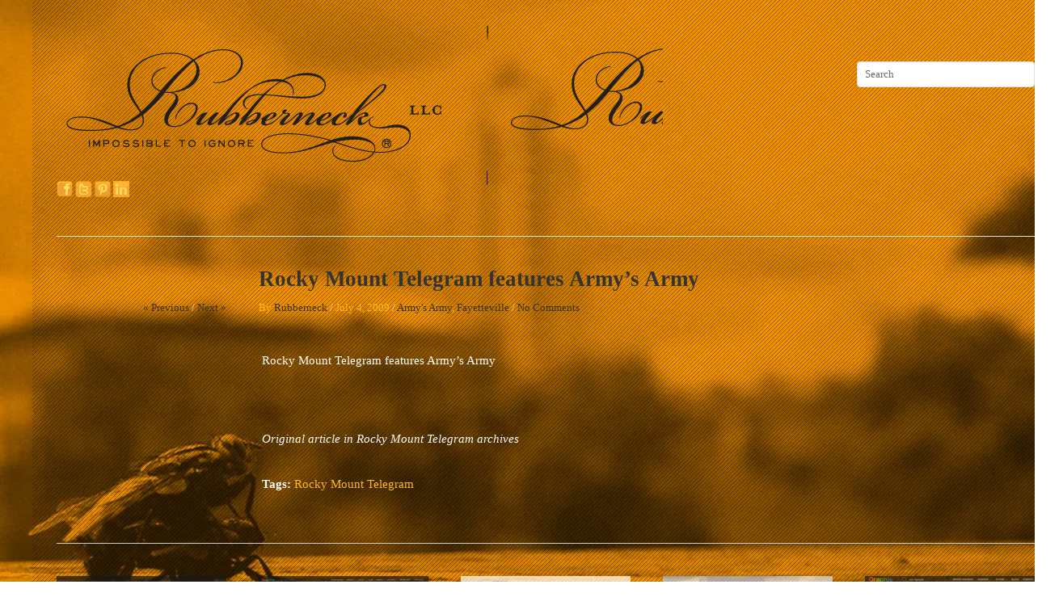

--- FILE ---
content_type: text/html; charset=UTF-8
request_url: https://www.rubberneckmedia.com/rocky-mount-telegram-features-armys-army/
body_size: 11432
content:




<!DOCTYPE html>
<html lang="en-US">
<head>
<meta charset="UTF-8" />
<title>IMPOSSIBLE TO IGNORE</title>
<link rel="profile" href="http://gmpg.org/xfn/11" />
<link rel="stylesheet" type="text/css" media="all" href="https://www.rubberneckmedia.com/wp-content/themes/imbalance2/style.css" />
<link rel="pingback" href="https://www.rubberneckmedia.com/xmlrpc.php" />
<meta name='robots' content='max-image-preview:large' />
	<style>img:is([sizes="auto" i], [sizes^="auto," i]) { contain-intrinsic-size: 3000px 1500px }</style>
	<link rel='dns-prefetch' href='//stats.wp.com' />
<link rel='dns-prefetch' href='//v0.wordpress.com' />
<link rel="alternate" type="application/rss+xml" title="Rubberneck Media &raquo; Feed" href="https://www.rubberneckmedia.com/feed/" />
<link rel="alternate" type="application/rss+xml" title="Rubberneck Media &raquo; Comments Feed" href="https://www.rubberneckmedia.com/comments/feed/" />
<link rel="alternate" type="application/rss+xml" title="Rubberneck Media &raquo; Rocky Mount Telegram features Army’s Army Comments Feed" href="https://www.rubberneckmedia.com/rocky-mount-telegram-features-armys-army/feed/" />
<script type="text/javascript">
/* <![CDATA[ */
window._wpemojiSettings = {"baseUrl":"https:\/\/s.w.org\/images\/core\/emoji\/16.0.1\/72x72\/","ext":".png","svgUrl":"https:\/\/s.w.org\/images\/core\/emoji\/16.0.1\/svg\/","svgExt":".svg","source":{"concatemoji":"https:\/\/www.rubberneckmedia.com\/wp-includes\/js\/wp-emoji-release.min.js?ver=6.8.3"}};
/*! This file is auto-generated */
!function(s,n){var o,i,e;function c(e){try{var t={supportTests:e,timestamp:(new Date).valueOf()};sessionStorage.setItem(o,JSON.stringify(t))}catch(e){}}function p(e,t,n){e.clearRect(0,0,e.canvas.width,e.canvas.height),e.fillText(t,0,0);var t=new Uint32Array(e.getImageData(0,0,e.canvas.width,e.canvas.height).data),a=(e.clearRect(0,0,e.canvas.width,e.canvas.height),e.fillText(n,0,0),new Uint32Array(e.getImageData(0,0,e.canvas.width,e.canvas.height).data));return t.every(function(e,t){return e===a[t]})}function u(e,t){e.clearRect(0,0,e.canvas.width,e.canvas.height),e.fillText(t,0,0);for(var n=e.getImageData(16,16,1,1),a=0;a<n.data.length;a++)if(0!==n.data[a])return!1;return!0}function f(e,t,n,a){switch(t){case"flag":return n(e,"\ud83c\udff3\ufe0f\u200d\u26a7\ufe0f","\ud83c\udff3\ufe0f\u200b\u26a7\ufe0f")?!1:!n(e,"\ud83c\udde8\ud83c\uddf6","\ud83c\udde8\u200b\ud83c\uddf6")&&!n(e,"\ud83c\udff4\udb40\udc67\udb40\udc62\udb40\udc65\udb40\udc6e\udb40\udc67\udb40\udc7f","\ud83c\udff4\u200b\udb40\udc67\u200b\udb40\udc62\u200b\udb40\udc65\u200b\udb40\udc6e\u200b\udb40\udc67\u200b\udb40\udc7f");case"emoji":return!a(e,"\ud83e\udedf")}return!1}function g(e,t,n,a){var r="undefined"!=typeof WorkerGlobalScope&&self instanceof WorkerGlobalScope?new OffscreenCanvas(300,150):s.createElement("canvas"),o=r.getContext("2d",{willReadFrequently:!0}),i=(o.textBaseline="top",o.font="600 32px Arial",{});return e.forEach(function(e){i[e]=t(o,e,n,a)}),i}function t(e){var t=s.createElement("script");t.src=e,t.defer=!0,s.head.appendChild(t)}"undefined"!=typeof Promise&&(o="wpEmojiSettingsSupports",i=["flag","emoji"],n.supports={everything:!0,everythingExceptFlag:!0},e=new Promise(function(e){s.addEventListener("DOMContentLoaded",e,{once:!0})}),new Promise(function(t){var n=function(){try{var e=JSON.parse(sessionStorage.getItem(o));if("object"==typeof e&&"number"==typeof e.timestamp&&(new Date).valueOf()<e.timestamp+604800&&"object"==typeof e.supportTests)return e.supportTests}catch(e){}return null}();if(!n){if("undefined"!=typeof Worker&&"undefined"!=typeof OffscreenCanvas&&"undefined"!=typeof URL&&URL.createObjectURL&&"undefined"!=typeof Blob)try{var e="postMessage("+g.toString()+"("+[JSON.stringify(i),f.toString(),p.toString(),u.toString()].join(",")+"));",a=new Blob([e],{type:"text/javascript"}),r=new Worker(URL.createObjectURL(a),{name:"wpTestEmojiSupports"});return void(r.onmessage=function(e){c(n=e.data),r.terminate(),t(n)})}catch(e){}c(n=g(i,f,p,u))}t(n)}).then(function(e){for(var t in e)n.supports[t]=e[t],n.supports.everything=n.supports.everything&&n.supports[t],"flag"!==t&&(n.supports.everythingExceptFlag=n.supports.everythingExceptFlag&&n.supports[t]);n.supports.everythingExceptFlag=n.supports.everythingExceptFlag&&!n.supports.flag,n.DOMReady=!1,n.readyCallback=function(){n.DOMReady=!0}}).then(function(){return e}).then(function(){var e;n.supports.everything||(n.readyCallback(),(e=n.source||{}).concatemoji?t(e.concatemoji):e.wpemoji&&e.twemoji&&(t(e.twemoji),t(e.wpemoji)))}))}((window,document),window._wpemojiSettings);
/* ]]> */
</script>
<style id='wp-emoji-styles-inline-css' type='text/css'>

	img.wp-smiley, img.emoji {
		display: inline !important;
		border: none !important;
		box-shadow: none !important;
		height: 1em !important;
		width: 1em !important;
		margin: 0 0.07em !important;
		vertical-align: -0.1em !important;
		background: none !important;
		padding: 0 !important;
	}
</style>
<link rel='stylesheet' id='wp-block-library-css' href='https://www.rubberneckmedia.com/wp-includes/css/dist/block-library/style.min.css?ver=6.8.3' type='text/css' media='all' />
<style id='wp-block-library-inline-css' type='text/css'>
.has-text-align-justify{text-align:justify;}
</style>
<style id='classic-theme-styles-inline-css' type='text/css'>
/*! This file is auto-generated */
.wp-block-button__link{color:#fff;background-color:#32373c;border-radius:9999px;box-shadow:none;text-decoration:none;padding:calc(.667em + 2px) calc(1.333em + 2px);font-size:1.125em}.wp-block-file__button{background:#32373c;color:#fff;text-decoration:none}
</style>
<link rel='stylesheet' id='jetpack-videopress-video-block-view-css' href='https://www.rubberneckmedia.com/wp-content/plugins/jetpack/jetpack_vendor/automattic/jetpack-videopress/build/block-editor/blocks/video/view.css?minify=false&#038;ver=34ae973733627b74a14e' type='text/css' media='all' />
<link rel='stylesheet' id='mediaelement-css' href='https://www.rubberneckmedia.com/wp-includes/js/mediaelement/mediaelementplayer-legacy.min.css?ver=4.2.17' type='text/css' media='all' />
<link rel='stylesheet' id='wp-mediaelement-css' href='https://www.rubberneckmedia.com/wp-includes/js/mediaelement/wp-mediaelement.min.css?ver=6.8.3' type='text/css' media='all' />
<style id='global-styles-inline-css' type='text/css'>
:root{--wp--preset--aspect-ratio--square: 1;--wp--preset--aspect-ratio--4-3: 4/3;--wp--preset--aspect-ratio--3-4: 3/4;--wp--preset--aspect-ratio--3-2: 3/2;--wp--preset--aspect-ratio--2-3: 2/3;--wp--preset--aspect-ratio--16-9: 16/9;--wp--preset--aspect-ratio--9-16: 9/16;--wp--preset--color--black: #000000;--wp--preset--color--cyan-bluish-gray: #abb8c3;--wp--preset--color--white: #ffffff;--wp--preset--color--pale-pink: #f78da7;--wp--preset--color--vivid-red: #cf2e2e;--wp--preset--color--luminous-vivid-orange: #ff6900;--wp--preset--color--luminous-vivid-amber: #fcb900;--wp--preset--color--light-green-cyan: #7bdcb5;--wp--preset--color--vivid-green-cyan: #00d084;--wp--preset--color--pale-cyan-blue: #8ed1fc;--wp--preset--color--vivid-cyan-blue: #0693e3;--wp--preset--color--vivid-purple: #9b51e0;--wp--preset--gradient--vivid-cyan-blue-to-vivid-purple: linear-gradient(135deg,rgba(6,147,227,1) 0%,rgb(155,81,224) 100%);--wp--preset--gradient--light-green-cyan-to-vivid-green-cyan: linear-gradient(135deg,rgb(122,220,180) 0%,rgb(0,208,130) 100%);--wp--preset--gradient--luminous-vivid-amber-to-luminous-vivid-orange: linear-gradient(135deg,rgba(252,185,0,1) 0%,rgba(255,105,0,1) 100%);--wp--preset--gradient--luminous-vivid-orange-to-vivid-red: linear-gradient(135deg,rgba(255,105,0,1) 0%,rgb(207,46,46) 100%);--wp--preset--gradient--very-light-gray-to-cyan-bluish-gray: linear-gradient(135deg,rgb(238,238,238) 0%,rgb(169,184,195) 100%);--wp--preset--gradient--cool-to-warm-spectrum: linear-gradient(135deg,rgb(74,234,220) 0%,rgb(151,120,209) 20%,rgb(207,42,186) 40%,rgb(238,44,130) 60%,rgb(251,105,98) 80%,rgb(254,248,76) 100%);--wp--preset--gradient--blush-light-purple: linear-gradient(135deg,rgb(255,206,236) 0%,rgb(152,150,240) 100%);--wp--preset--gradient--blush-bordeaux: linear-gradient(135deg,rgb(254,205,165) 0%,rgb(254,45,45) 50%,rgb(107,0,62) 100%);--wp--preset--gradient--luminous-dusk: linear-gradient(135deg,rgb(255,203,112) 0%,rgb(199,81,192) 50%,rgb(65,88,208) 100%);--wp--preset--gradient--pale-ocean: linear-gradient(135deg,rgb(255,245,203) 0%,rgb(182,227,212) 50%,rgb(51,167,181) 100%);--wp--preset--gradient--electric-grass: linear-gradient(135deg,rgb(202,248,128) 0%,rgb(113,206,126) 100%);--wp--preset--gradient--midnight: linear-gradient(135deg,rgb(2,3,129) 0%,rgb(40,116,252) 100%);--wp--preset--font-size--small: 13px;--wp--preset--font-size--medium: 20px;--wp--preset--font-size--large: 36px;--wp--preset--font-size--x-large: 42px;--wp--preset--spacing--20: 0.44rem;--wp--preset--spacing--30: 0.67rem;--wp--preset--spacing--40: 1rem;--wp--preset--spacing--50: 1.5rem;--wp--preset--spacing--60: 2.25rem;--wp--preset--spacing--70: 3.38rem;--wp--preset--spacing--80: 5.06rem;--wp--preset--shadow--natural: 6px 6px 9px rgba(0, 0, 0, 0.2);--wp--preset--shadow--deep: 12px 12px 50px rgba(0, 0, 0, 0.4);--wp--preset--shadow--sharp: 6px 6px 0px rgba(0, 0, 0, 0.2);--wp--preset--shadow--outlined: 6px 6px 0px -3px rgba(255, 255, 255, 1), 6px 6px rgba(0, 0, 0, 1);--wp--preset--shadow--crisp: 6px 6px 0px rgba(0, 0, 0, 1);}:where(.is-layout-flex){gap: 0.5em;}:where(.is-layout-grid){gap: 0.5em;}body .is-layout-flex{display: flex;}.is-layout-flex{flex-wrap: wrap;align-items: center;}.is-layout-flex > :is(*, div){margin: 0;}body .is-layout-grid{display: grid;}.is-layout-grid > :is(*, div){margin: 0;}:where(.wp-block-columns.is-layout-flex){gap: 2em;}:where(.wp-block-columns.is-layout-grid){gap: 2em;}:where(.wp-block-post-template.is-layout-flex){gap: 1.25em;}:where(.wp-block-post-template.is-layout-grid){gap: 1.25em;}.has-black-color{color: var(--wp--preset--color--black) !important;}.has-cyan-bluish-gray-color{color: var(--wp--preset--color--cyan-bluish-gray) !important;}.has-white-color{color: var(--wp--preset--color--white) !important;}.has-pale-pink-color{color: var(--wp--preset--color--pale-pink) !important;}.has-vivid-red-color{color: var(--wp--preset--color--vivid-red) !important;}.has-luminous-vivid-orange-color{color: var(--wp--preset--color--luminous-vivid-orange) !important;}.has-luminous-vivid-amber-color{color: var(--wp--preset--color--luminous-vivid-amber) !important;}.has-light-green-cyan-color{color: var(--wp--preset--color--light-green-cyan) !important;}.has-vivid-green-cyan-color{color: var(--wp--preset--color--vivid-green-cyan) !important;}.has-pale-cyan-blue-color{color: var(--wp--preset--color--pale-cyan-blue) !important;}.has-vivid-cyan-blue-color{color: var(--wp--preset--color--vivid-cyan-blue) !important;}.has-vivid-purple-color{color: var(--wp--preset--color--vivid-purple) !important;}.has-black-background-color{background-color: var(--wp--preset--color--black) !important;}.has-cyan-bluish-gray-background-color{background-color: var(--wp--preset--color--cyan-bluish-gray) !important;}.has-white-background-color{background-color: var(--wp--preset--color--white) !important;}.has-pale-pink-background-color{background-color: var(--wp--preset--color--pale-pink) !important;}.has-vivid-red-background-color{background-color: var(--wp--preset--color--vivid-red) !important;}.has-luminous-vivid-orange-background-color{background-color: var(--wp--preset--color--luminous-vivid-orange) !important;}.has-luminous-vivid-amber-background-color{background-color: var(--wp--preset--color--luminous-vivid-amber) !important;}.has-light-green-cyan-background-color{background-color: var(--wp--preset--color--light-green-cyan) !important;}.has-vivid-green-cyan-background-color{background-color: var(--wp--preset--color--vivid-green-cyan) !important;}.has-pale-cyan-blue-background-color{background-color: var(--wp--preset--color--pale-cyan-blue) !important;}.has-vivid-cyan-blue-background-color{background-color: var(--wp--preset--color--vivid-cyan-blue) !important;}.has-vivid-purple-background-color{background-color: var(--wp--preset--color--vivid-purple) !important;}.has-black-border-color{border-color: var(--wp--preset--color--black) !important;}.has-cyan-bluish-gray-border-color{border-color: var(--wp--preset--color--cyan-bluish-gray) !important;}.has-white-border-color{border-color: var(--wp--preset--color--white) !important;}.has-pale-pink-border-color{border-color: var(--wp--preset--color--pale-pink) !important;}.has-vivid-red-border-color{border-color: var(--wp--preset--color--vivid-red) !important;}.has-luminous-vivid-orange-border-color{border-color: var(--wp--preset--color--luminous-vivid-orange) !important;}.has-luminous-vivid-amber-border-color{border-color: var(--wp--preset--color--luminous-vivid-amber) !important;}.has-light-green-cyan-border-color{border-color: var(--wp--preset--color--light-green-cyan) !important;}.has-vivid-green-cyan-border-color{border-color: var(--wp--preset--color--vivid-green-cyan) !important;}.has-pale-cyan-blue-border-color{border-color: var(--wp--preset--color--pale-cyan-blue) !important;}.has-vivid-cyan-blue-border-color{border-color: var(--wp--preset--color--vivid-cyan-blue) !important;}.has-vivid-purple-border-color{border-color: var(--wp--preset--color--vivid-purple) !important;}.has-vivid-cyan-blue-to-vivid-purple-gradient-background{background: var(--wp--preset--gradient--vivid-cyan-blue-to-vivid-purple) !important;}.has-light-green-cyan-to-vivid-green-cyan-gradient-background{background: var(--wp--preset--gradient--light-green-cyan-to-vivid-green-cyan) !important;}.has-luminous-vivid-amber-to-luminous-vivid-orange-gradient-background{background: var(--wp--preset--gradient--luminous-vivid-amber-to-luminous-vivid-orange) !important;}.has-luminous-vivid-orange-to-vivid-red-gradient-background{background: var(--wp--preset--gradient--luminous-vivid-orange-to-vivid-red) !important;}.has-very-light-gray-to-cyan-bluish-gray-gradient-background{background: var(--wp--preset--gradient--very-light-gray-to-cyan-bluish-gray) !important;}.has-cool-to-warm-spectrum-gradient-background{background: var(--wp--preset--gradient--cool-to-warm-spectrum) !important;}.has-blush-light-purple-gradient-background{background: var(--wp--preset--gradient--blush-light-purple) !important;}.has-blush-bordeaux-gradient-background{background: var(--wp--preset--gradient--blush-bordeaux) !important;}.has-luminous-dusk-gradient-background{background: var(--wp--preset--gradient--luminous-dusk) !important;}.has-pale-ocean-gradient-background{background: var(--wp--preset--gradient--pale-ocean) !important;}.has-electric-grass-gradient-background{background: var(--wp--preset--gradient--electric-grass) !important;}.has-midnight-gradient-background{background: var(--wp--preset--gradient--midnight) !important;}.has-small-font-size{font-size: var(--wp--preset--font-size--small) !important;}.has-medium-font-size{font-size: var(--wp--preset--font-size--medium) !important;}.has-large-font-size{font-size: var(--wp--preset--font-size--large) !important;}.has-x-large-font-size{font-size: var(--wp--preset--font-size--x-large) !important;}
:where(.wp-block-post-template.is-layout-flex){gap: 1.25em;}:where(.wp-block-post-template.is-layout-grid){gap: 1.25em;}
:where(.wp-block-columns.is-layout-flex){gap: 2em;}:where(.wp-block-columns.is-layout-grid){gap: 2em;}
:root :where(.wp-block-pullquote){font-size: 1.5em;line-height: 1.6;}
</style>
<link rel='stylesheet' id='st-widget-css' href='https://www.rubberneckmedia.com/wp-content/plugins/share-this/css/style.css?ver=6.8.3' type='text/css' media='all' />
<link rel='stylesheet' id='jetpack_css-css' href='https://www.rubberneckmedia.com/wp-content/plugins/jetpack/css/jetpack.css?ver=12.4' type='text/css' media='all' />
<script type="text/javascript" src="https://www.rubberneckmedia.com/wp-content/themes/imbalance2/libs/jquery-1.6.1.min.js?ver=6.8.3" id="jquery-js"></script>
<script type="text/javascript" src="https://www.rubberneckmedia.com/wp-content/themes/imbalance2/libs/jquery.masonry.min.js?ver=6.8.3" id="jquery_masonry-js"></script>
<script type="text/javascript" src="https://www.rubberneckmedia.com/wp-content/themes/imbalance2/libs/jquery-ui.custom.min.js?ver=6.8.3" id="jquery_ui-js"></script>
<script type="text/javascript" src="https://www.rubberneckmedia.com/wp-content/themes/imbalance2/libs/jquery.infinitescroll.min.js?ver=6.8.3" id="jquery_infinitescroll-js"></script>
<script type="text/javascript" src="https://www.rubberneckmedia.com/wp-includes/js/swfobject.js?ver=2.2-20120417" id="swfobject-js"></script>
<script type="text/javascript" src="https://www.rubberneckmedia.com/wp-content/plugins/page-flip-image-gallery/js/flippingbook.js?ver=0.5.10" id="flippingbook-js"></script>
<link rel="https://api.w.org/" href="https://www.rubberneckmedia.com/wp-json/" /><link rel="alternate" title="JSON" type="application/json" href="https://www.rubberneckmedia.com/wp-json/wp/v2/posts/11911" /><link rel="EditURI" type="application/rsd+xml" title="RSD" href="https://www.rubberneckmedia.com/xmlrpc.php?rsd" />
<link rel="canonical" href="https://www.rubberneckmedia.com/rocky-mount-telegram-features-armys-army/" />
<link rel='shortlink' href='https://wp.me/p7Ck9H-367' />
<link rel="alternate" title="oEmbed (JSON)" type="application/json+oembed" href="https://www.rubberneckmedia.com/wp-json/oembed/1.0/embed?url=https%3A%2F%2Fwww.rubberneckmedia.com%2Frocky-mount-telegram-features-armys-army%2F" />
<link rel="alternate" title="oEmbed (XML)" type="text/xml+oembed" href="https://www.rubberneckmedia.com/wp-json/oembed/1.0/embed?url=https%3A%2F%2Fwww.rubberneckmedia.com%2Frocky-mount-telegram-features-armys-army%2F&#038;format=xml" />
<script charset="utf-8" type="text/javascript">var switchTo5x=true;</script><script charset="utf-8" type="text/javascript" src="http://w.sharethis.com/button/buttons.js"></script><script type="text/javascript">stLight.options({publisher:'wp.fe370e6e-aa42-42e5-a131-02833aae7d11'});var st_type='wordpress3.3.2';</script>	<style>img#wpstats{display:none}</style>
		
<!-- Jetpack Open Graph Tags -->
<meta property="og:type" content="article" />
<meta property="og:title" content="Rocky Mount Telegram features Army’s Army" />
<meta property="og:url" content="https://www.rubberneckmedia.com/rocky-mount-telegram-features-armys-army/" />
<meta property="og:description" content="Rocky Mount Telegram features Army’s Army Original article in Rocky Mount Telegram archives" />
<meta property="article:published_time" content="2009-07-04T09:21:41+00:00" />
<meta property="article:modified_time" content="2012-08-03T16:01:14+00:00" />
<meta property="og:site_name" content="Rubberneck Media" />
<meta property="og:image" content="https://rubberneckprop.wpengine.com/wp-content/uploads/2012/08/0849-ArmysArmy-20090704-RMTelegram.png" />
<meta property="og:image:secure_url" content="https://i0.wp.com/rubberneckprop.wpengine.com/wp-content/uploads/2012/08/0849-ArmysArmy-20090704-RMTelegram.png?ssl=1" />
<meta property="og:image:width" content="418" />
<meta property="og:image:height" content="270" />
<meta property="og:image:alt" content="" />
<meta property="og:locale" content="en_US" />
<meta name="twitter:text:title" content="Rocky Mount Telegram features Army’s Army" />
<meta name="twitter:image" content="https://www.rubberneckmedia.com/wp-content/uploads/2012/08/0849-ArmysArmy-20090704-RMTelegram_feat.png?w=144" />
<meta name="twitter:card" content="summary" />

<!-- End Jetpack Open Graph Tags -->
<style type="text/css" id="wp-custom-css">.feed-divider {
	width: 50%;
	margin-right: 100%;
}

#site-title {
	margin-bottom: 50px !important;
}
.site-information {
	padding-left: 10px;
}</style>
<style type="text/css">
/* color from theme options */
body, input, textarea { font-family: Georgia, "Times New Roman", Serif; }
a, .menu a:hover, #nav-above a:hover, #footer a:hover, .entry-meta a:hover { color: #ffb824; }
.fetch:hover { background: #ffb824; }
blockquote { border-color: #ffb824; }
.menu ul .current-menu-item a { color: #ffb824; }
#respond .form-submit input { background: #ffb824; }

/* fluid grid */
.wrapper { margin: 0 40px; }

.box .texts { padding: 18px; margin: 2px; background-image: url("https://www.rubberneckmedia.com/wp-content/themes/imbalance2/images/pattern-background-2.png"); word-wrap: break-word; }
.box .categories { padding-top: 15px; }
</style>

<script type="text/javascript">
$(document).ready(function() {
	// shortcodes
	$('.wide').detach().appendTo('#wides');
	$('.aside').detach().appendTo('.entry-aside');

	// fluid grid
		function wrapperWidth() {
		var wrapper_width = $('body').width() - 20;
		wrapper_width = Math.floor(wrapper_width / 250) * 250 - 40;
		if (wrapper_width < 1000) wrapper_width = 1000;
		$('.wrapper').css('width', wrapper_width);
	}
	wrapperWidth();
	$(window).resize(function() {
		wrapperWidth();
	});
	
	// search
	$(document).ready(function() {
		$('#s').val('Search');
	});

	$('#s').bind('focus', function() {
		$(this).css('border-color', '#ffb824');
		if ($(this).val() == 'Search') $(this).val('');
	});

	$('#s').bind('blur', function() {
		$(this).css('border-color', '#DEDFE0');
		if ($(this).val() == '') $(this).val('Search');
	});

	// grid
	$('#boxes').masonry({
		itemSelector: '.box',
		columnWidth: 210,
		gutterWidth: 40
	});

	$('#related').masonry({
		itemSelector: '.box',
		columnWidth: 210,
		gutterWidth: 40
	});
	
	$('.texts').live({
		'mouseenter': function() {
			if ($(this).height() < $(this).find('.abs').height()) {
				$(this).height($(this).find('.abs').height());
			}
			$(this).find('.abs').width($(this).width());
			$(this).stop(true, true).animate({
				'opacity': '1',
				'filter': 'alpha(opacity=100)'
			}, 0);
		},
		'mouseleave': function() {
			$(this).stop(true, true).animate({
				'opacity': '0',
				'filter': 'alpha(opacity=0)'
			}, 0);
		}
	});

	// comments
	$('.comment-form-author label').hide();
	$('.comment-form-author span').hide();
	$('.comment-form-email label').hide();
	$('.comment-form-email span').hide();
	$('.comment-form-url label').hide();
	$('.comment-form-comment label').hide();

	if ($('.comment-form-author input').val() == '')
	{
		$('.comment-form-author input').val('Name (required)');
	}
	if ($('.comment-form-email input').val() == '')
	{
		$('.comment-form-email input').val('Email (required)');
	}
	if ($('.comment-form-url input').val() == '')
	{
		$('.comment-form-url input').val('URL');
	}
	if ($('.comment-form-comment textarea').html() == '')
	{
		$('.comment-form-comment textarea').html('Your message');
	}
	
	$('.comment-form-author input').bind('focus', function() {
		$(this).css('border-color', '#ffb824').css('color', '#333');
		if ($(this).val() == 'Name (required)') $(this).val('');
	});
	$('.comment-form-author input').bind('blur', function() {
		$(this).css('border-color', '#ccc').css('color', '#6b6b6b');
		if ($(this).val().trim() == '') $(this).val('Name (required)');
	});
	$('.comment-form-email input').bind('focus', function() {
		$(this).css('border-color', '#ffb824').css('color', '#333');
		if ($(this).val() == 'Email (required)') $(this).val('');
	});
	$('.comment-form-email input').bind('blur', function() {
		$(this).css('border-color', '#ccc').css('color', '#6b6b6b');
		if ($(this).val().trim() == '') $(this).val('Email (required)');
	});
	$('.comment-form-url input').bind('focus', function() {
		$(this).css('border-color', '#ffb824').css('color', '#333');
		if ($(this).val() == 'URL') $(this).val('');
	});
	$('.comment-form-url input').bind('blur', function() {
		$(this).css('border-color', '#ccc').css('color', '#6b6b6b');
		if ($(this).val().trim() == '') $(this).val('URL');
	});
	$('.comment-form-comment textarea').bind('focus', function() {
		$(this).css('border-color', '#ffb824').css('color', '#333');
		if ($(this).val() == 'Your message') $(this).val('');
	});
	$('.comment-form-comment textarea').bind('blur', function() {
		$(this).css('border-color', '#ccc').css('color', '#6b6b6b');
		if ($(this).val().trim() == '') $(this).val('Your message');
	});
	$('#commentform').bind('submit', function(e) {
		if ($('.comment-form-author input').val() == 'Name (required)')
		{
			$('.comment-form-author input').val('');
		}
		if ($('.comment-form-email input').val() == 'Email (required)')
		{
			$('.comment-form-email input').val('');
		}
		if ($('.comment-form-url input').val() == 'URL')
		{
			$('.comment-form-url input').val('');
		}
		if ($('.comment-form-comment textarea').val() == 'Your message')
		{
			$('.comment-form-comment textarea').val('');
		}
	})

	$('.commentlist li div').bind('mouseover', function() {
		var reply = $(this).find('.reply')[0];
		$(reply).find('.comment-reply-link').show();
	});

	$('.commentlist li div').bind('mouseout', function() {
		var reply = $(this).find('.reply')[0];
		$(reply).find('.comment-reply-link').hide();
	});
});
</script>

<link rel="shortcut icon" href="https://www.rubberneckmedia.com/wp-content/themes/imbalance2/favico.ico" /></head>

<body class="wp-singular post-template-default single single-post postid-11911 single-format-standard wp-theme-imbalance2">


<div class="wrapper">
	<div style="display:none;">
		<div id="pass1"></div>
		<div id="user_login"></div>
	</div>

<img src="https://www.rubberneckmedia.com/wp-content/themes/imbalance2	/images/background-1.jpg" />
<img src="https://www.rubberneckmedia.com/wp-content/themes/imbalance2	/images/background.gif" />
	<div id="header">
		<div id="site-title">
			<a href="https://www.rubberneckmedia.com/" title="Rubberneck Media"><img src="https://www.rubberneckmedia.com/wp-content/themes/imbalance2	/images/logo.png"/></a>
		</div>
		<div id="header-left"><div class="menu"><ul>
<li id="menu-item-17048" class="menu-item-17048"><a></a></li>
<li id="menu-item-17049" class="menu-item-17049"><a></a></li>
<li id="menu-item-17051" class="menu-item-17051"><a></a></li>
<li id="menu-item-17050" class="menu-item-17050"><a></a></li>
<li id="menu-item-17052" class="menu-item-17052"><a></a></li>
</ul></div>
</div>
		<div id="header-center"><div class="menu"><ul>
<li class="menu-item-17048"><a></a></li>
<li class="menu-item-17049"><a></a></li>
<li class="menu-item-17051"><a></a></li>
<li class="menu-item-17050"><a></a></li>
<li class="menu-item-17052"><a></a></li>
</ul></div>
			
		</div>
		<div id="search">
			<form role="search" method="get" id="searchform" class="searchform" action="https://www.rubberneckmedia.com/">
				<div>
					<label class="screen-reader-text" for="s">Search for:</label>
					<input type="text" value="" name="s" id="s" />
					<input type="submit" id="searchsubmit" value="Search" />
				</div>
			</form>			<div id="header-right"><div class="menu"><ul>
<li class="menu-item-17048"><a></a></li>
<li class="menu-item-17049"><a></a></li>
<li class="menu-item-17051"><a></a></li>
<li class="menu-item-17050"><a></a></li>
<li class="menu-item-17052"><a></a></li>
</ul></div>
</div>
			<!--<img id="bird" src="https://www.rubberneckmedia.com/wp-content/themes/imbalance2	/images/bird.png"/>
		  <a class="twitter-timeline" data-dnt="true" href="https://twitter.com/THEREPUBLIK" data-chrome="noheader nofooter noborders" data-tweet-limit="1" width="300">Tweets by @THEREPUBLIK</a>
<script>!function(d,s,id){var js,fjs=d.getElementsByTagName(s)[0],p=/^http:/.test(d.location)?'http':'https';if(!d.getElementById(id)){js=d.createElement(s);js.id=id;js.src=p+"://platform.twitter.com/widgets.js";fjs.parentNode.insertBefore(js,fjs);}}(document,"script","twitter-wjs");</script>-->

		</div>
		<div class="clear"></div>
	</div>
	
	<div id="main">
	<div class="social">
		
				<a target="_blank" href="http://www.facebook.com/rubberneckllc"><img class="icon" src="https://www.rubberneckmedia.com/wp-content/themes/imbalance2/images/facebook-icon.png"/></a>
				<a target="_blank" href="http://twitter.com/#!/PropagandaOps"><img class="icon" src="https://www.rubberneckmedia.com/wp-content/themes/imbalance2/images/twitter-icon.png"/></a>
				<a target="_blank" href="http://pinterest.com/propagandaops/"><img class="icon" src="https://www.rubberneckmedia.com/wp-content/themes/imbalance2/images/pinterest-icon.png"/></a>
		<a target="_blank" href="http://www.linkedin.com/company/rubberneck-llc"><img class="icon" src="https://www.rubberneckmedia.com/wp-content/themes/imbalance2/images/linkedin-icon.png"/></a></div>
		
	</div>	
	
	
			

		<div id="container">

		<div class="content" >
				<div class="post_title">
					<h1 class="entry-title">Rocky Mount Telegram features Army’s Army</h1>

					<div id="nav-above" class="navigation">
						<div class="nav-previous">
								<a href="https://www.rubberneckmedia.com/newsobserver-features-armys-army-2/" rel="prev">« Previous</a>							</div>
						<span class="main_separator">/</span>
						<div class="nav-next">
								<a href="https://www.rubberneckmedia.com/scnow-com-features-armys-army/" rel="next">Next »</a>							</div>
					</div><!-- #nav-above -->

					<div class="entry-meta">
						<span class="meta-sep">By</span> <a href="https://www.rubberneckmedia.com/author/admin/" title="View all posts by Rubberneck">Rubberneck</a>						<span class="main_separator">/</span>
						<span class="entry-date">July 4, 2009</span>						<span class="main_separator">/</span>
						<a href="https://www.rubberneckmedia.com/category/armysarmy/" rel="category tag">Army's Army</a>, <a href="https://www.rubberneckmedia.com/category/fayetteville/" rel="category tag">Fayetteville</a>						<span class="main_separator">/</span>
							<a href="#comments">No Comments</a>
						</div><!-- .entry-meta -->
				</div>

				<div id="wides"></div>

				<table id="post-11911" class="post-11911 post type-post status-publish format-standard has-post-thumbnail hentry category-armysarmy category-fayetteville tag-rocky-mount-telegram">
					<tr>
						<td class="entry-aside">
							
						</td>
						<td class="entry-content-right">
							<p>Rocky Mount Telegram features Army’s Army</p>
<p><a href="https://rubberneckprop.wpengine.com/wp-content/uploads/2012/08/0849-ArmysArmy-20090704-RMTelegram.png"><img fetchpriority="high" decoding="async" src="https://rubberneckprop.wpengine.com/wp-content/uploads/2012/08/0849-ArmysArmy-20090704-RMTelegram.png" alt="" title="0849-ArmysArmy-20090704-RMTelegram" width="418" height="270" class="alignnone size-full wp-image-4879" /></a></p>
<p><em>Original article in Rocky Mount Telegram archives</em></p>
							
									<div class="clear"></div>

							<div class="entry-utility">
								<div class="entry-tags"><span>Tags:</span> <a href="https://www.rubberneckmedia.com/tag/rocky-mount-telegram/" rel="tag">Rocky Mount Telegram</a></div>															</div><!-- .entry-utility -->


						</td>
					</tr>
				</table><!-- #post-## -->

							<div id="comments">




</div><!-- #comments -->


</div>				
<div class="recent clear">
		
	<div id="related">
	
		
	<div class="box">
		<div class="rel">
			<a href="https://www.rubberneckmedia.com/2026-graphis-advertising-awards/"><img width="210" height="144" src="https://www.rubberneckmedia.com/wp-content/uploads/Screenshot-2025-11-20-at-1.45.02-PM-210x144.png" class="attachment-homepage-thumb size-homepage-thumb wp-post-image" alt="" title="" decoding="async" loading="lazy" srcset="https://www.rubberneckmedia.com/wp-content/uploads/Screenshot-2025-11-20-at-1.45.02-PM-210x144.png 210w, https://www.rubberneckmedia.com/wp-content/uploads/Screenshot-2025-11-20-at-1.45.02-PM-440x301.png 440w, https://www.rubberneckmedia.com/wp-content/uploads/Screenshot-2025-11-20-at-1.45.02-PM-620x424.png 620w, https://www.rubberneckmedia.com/wp-content/uploads/Screenshot-2025-11-20-at-1.45.02-PM-768x525.png 768w, https://www.rubberneckmedia.com/wp-content/uploads/Screenshot-2025-11-20-at-1.45.02-PM.png 836w" sizes="auto, (max-width: 210px) 100vw, 210px" /></a>
				<div class="categories"><a href="https://www.rubberneckmedia.com/category/adam-eve/" rel="category tag">Adam &amp; Eve</a>, <a href="https://www.rubberneckmedia.com/category/dilworth-coffee/" rel="category tag">Dilworth Coffee</a>, <a href="https://www.rubberneckmedia.com/category/fayetteville-state-university/" rel="category tag">Fayetteville State University</a>, <a href="https://www.rubberneckmedia.com/category/pantera/" rel="category tag">Pantera</a>, <a href="https://www.rubberneckmedia.com/category/regency-centers/" rel="category tag">Regency Centers</a>, <a href="https://www.rubberneckmedia.com/category/rpknews/" rel="category tag">The Republik</a>, <a href="https://www.rubberneckmedia.com/category/village-dental/" rel="category tag">Village Dental</a>, <a href="https://www.rubberneckmedia.com/category/voltari/" rel="category tag">Voltari</a></div>
			<h1><a href="https://www.rubberneckmedia.com/2026-graphis-advertising-awards/">2026 Graphis Advertising Awards</a></h1>
		<p>In the 2026 Graphis Advertising Awards, we won four gold, eight silver, and one honorable mention for our work with Adam &amp; Eve, Dilworth Coffee, FSU, Pantera, Regency Centers, Village Dental, and Voltari. Check out the winning work below. graphis.com</p>
			<div class="posted"><span class="entry-date">November 20, 2025</span> <span class="main_separator">/</span>
				<a href="https://www.rubberneckmedia.com/2026-graphis-advertising-awards/#respond">No comments</a>			</div>
				<div class="texts">
					<div class="abs">
					<a href="https://www.rubberneckmedia.com/2026-graphis-advertising-awards/"><img width="210" height="144" src="https://www.rubberneckmedia.com/wp-content/uploads/Screenshot-2025-11-20-at-1.45.02-PM-210x144.png" class="attachment-homepage-thumb size-homepage-thumb wp-post-image" alt="" title="" decoding="async" loading="lazy" srcset="https://www.rubberneckmedia.com/wp-content/uploads/Screenshot-2025-11-20-at-1.45.02-PM-210x144.png 210w, https://www.rubberneckmedia.com/wp-content/uploads/Screenshot-2025-11-20-at-1.45.02-PM-440x301.png 440w, https://www.rubberneckmedia.com/wp-content/uploads/Screenshot-2025-11-20-at-1.45.02-PM-620x424.png 620w, https://www.rubberneckmedia.com/wp-content/uploads/Screenshot-2025-11-20-at-1.45.02-PM-768x525.png 768w, https://www.rubberneckmedia.com/wp-content/uploads/Screenshot-2025-11-20-at-1.45.02-PM.png 836w" sizes="auto, (max-width: 210px) 100vw, 210px" /></a>
						<div class="categories"><a href="https://www.rubberneckmedia.com/category/adam-eve/" rel="category tag">Adam &amp; Eve</a>, <a href="https://www.rubberneckmedia.com/category/dilworth-coffee/" rel="category tag">Dilworth Coffee</a>, <a href="https://www.rubberneckmedia.com/category/fayetteville-state-university/" rel="category tag">Fayetteville State University</a>, <a href="https://www.rubberneckmedia.com/category/pantera/" rel="category tag">Pantera</a>, <a href="https://www.rubberneckmedia.com/category/regency-centers/" rel="category tag">Regency Centers</a>, <a href="https://www.rubberneckmedia.com/category/rpknews/" rel="category tag">The Republik</a>, <a href="https://www.rubberneckmedia.com/category/village-dental/" rel="category tag">Village Dental</a>, <a href="https://www.rubberneckmedia.com/category/voltari/" rel="category tag">Voltari</a></div>
					<h1><a href="https://www.rubberneckmedia.com/2026-graphis-advertising-awards/">2026 Graphis Advertising Awards</a></h1>
		<p>In the 2026 Graphis Advertising Awards, we won four gold, eight silver, and one honorable mention for our work with Adam &amp; Eve, Dilworth Coffee, FSU, Pantera, Regency Centers, Village Dental, and Voltari. Check out the winning work below. graphis.com</p>
					<div class="posted"><span class="entry-date">November 20, 2025</span> <span class="main_separator">/</span>
					<a href="https://www.rubberneckmedia.com/2026-graphis-advertising-awards/#respond">No comments</a>					</div>
				</div>
			</div>
		</div>
	</div>
	
		
	<div class="box">
		<div class="rel">
			<a href="https://www.rubberneckmedia.com/graphis-2026-design-awards/"><img width="210" height="256" src="https://www.rubberneckmedia.com/wp-content/uploads/2025-poster-1-2-210x256.png" class="attachment-homepage-thumb size-homepage-thumb wp-post-image" alt="" title="" decoding="async" loading="lazy" srcset="https://www.rubberneckmedia.com/wp-content/uploads/2025-poster-1-2-210x256.png 210w, https://www.rubberneckmedia.com/wp-content/uploads/2025-poster-1-2-362x440.png 362w, https://www.rubberneckmedia.com/wp-content/uploads/2025-poster-1-2-510x620.png 510w, https://www.rubberneckmedia.com/wp-content/uploads/2025-poster-1-2-768x934.png 768w, https://www.rubberneckmedia.com/wp-content/uploads/2025-poster-1-2.png 1075w" sizes="auto, (max-width: 210px) 100vw, 210px" /></a>
				<div class="categories"><a href="https://www.rubberneckmedia.com/category/bedlam/" rel="category tag">Bedlam</a>, <a href="https://www.rubberneckmedia.com/category/fhi/" rel="category tag">FHI</a>, <a href="https://www.rubberneckmedia.com/category/happy-dirt/" rel="category tag">Happy Dirt</a>, <a href="https://www.rubberneckmedia.com/category/pantera/" rel="category tag">Pantera</a>, <a href="https://www.rubberneckmedia.com/category/regency-centers/" rel="category tag">Regency Centers</a>, <a href="https://www.rubberneckmedia.com/category/rpknews/" rel="category tag">The Republik</a>, <a href="https://www.rubberneckmedia.com/category/village-dental/" rel="category tag">Village Dental</a>, <a href="https://www.rubberneckmedia.com/category/voltari/" rel="category tag">Voltari</a></div>
			<h1><a href="https://www.rubberneckmedia.com/graphis-2026-design-awards/">Graphis 2026 Design Awards</a></h1>
		<p>We’re happy to share that in the 2026 Graphis Design Awards, The Republik won two gold, five silver, and two honorable mentions for our work across websites, social media, posters, packaging, and murals. See below for the winning list. graphis.com</p>
			<div class="posted"><span class="entry-date">September 23, 2025</span> <span class="main_separator">/</span>
				<a href="https://www.rubberneckmedia.com/graphis-2026-design-awards/#respond">No comments</a>			</div>
				<div class="texts">
					<div class="abs">
					<a href="https://www.rubberneckmedia.com/graphis-2026-design-awards/"><img width="210" height="256" src="https://www.rubberneckmedia.com/wp-content/uploads/2025-poster-1-2-210x256.png" class="attachment-homepage-thumb size-homepage-thumb wp-post-image" alt="" title="" decoding="async" loading="lazy" srcset="https://www.rubberneckmedia.com/wp-content/uploads/2025-poster-1-2-210x256.png 210w, https://www.rubberneckmedia.com/wp-content/uploads/2025-poster-1-2-362x440.png 362w, https://www.rubberneckmedia.com/wp-content/uploads/2025-poster-1-2-510x620.png 510w, https://www.rubberneckmedia.com/wp-content/uploads/2025-poster-1-2-768x934.png 768w, https://www.rubberneckmedia.com/wp-content/uploads/2025-poster-1-2.png 1075w" sizes="auto, (max-width: 210px) 100vw, 210px" /></a>
						<div class="categories"><a href="https://www.rubberneckmedia.com/category/bedlam/" rel="category tag">Bedlam</a>, <a href="https://www.rubberneckmedia.com/category/fhi/" rel="category tag">FHI</a>, <a href="https://www.rubberneckmedia.com/category/happy-dirt/" rel="category tag">Happy Dirt</a>, <a href="https://www.rubberneckmedia.com/category/pantera/" rel="category tag">Pantera</a>, <a href="https://www.rubberneckmedia.com/category/regency-centers/" rel="category tag">Regency Centers</a>, <a href="https://www.rubberneckmedia.com/category/rpknews/" rel="category tag">The Republik</a>, <a href="https://www.rubberneckmedia.com/category/village-dental/" rel="category tag">Village Dental</a>, <a href="https://www.rubberneckmedia.com/category/voltari/" rel="category tag">Voltari</a></div>
					<h1><a href="https://www.rubberneckmedia.com/graphis-2026-design-awards/">Graphis 2026 Design Awards</a></h1>
		<p>We’re happy to share that in the 2026 Graphis Design Awards, The Republik won two gold, five silver, and two honorable mentions for our work across websites, social media, posters, packaging, and murals. See below for the winning list. graphis.com</p>
					<div class="posted"><span class="entry-date">September 23, 2025</span> <span class="main_separator">/</span>
					<a href="https://www.rubberneckmedia.com/graphis-2026-design-awards/#respond">No comments</a>					</div>
				</div>
			</div>
		</div>
	</div>
	
		
	<div class="box">
		<div class="rel">
			<a href="https://www.rubberneckmedia.com/the-republik-featured-in-communication-art-design-annual-66/"><img width="210" height="132" src="https://www.rubberneckmedia.com/wp-content/uploads/screencapture-store-commarts-single-copy-ISS202509-2025-09-03-15_07_17-210x132.png" class="attachment-homepage-thumb size-homepage-thumb wp-post-image" alt="" title="" decoding="async" loading="lazy" srcset="https://www.rubberneckmedia.com/wp-content/uploads/screencapture-store-commarts-single-copy-ISS202509-2025-09-03-15_07_17-210x132.png 210w, https://www.rubberneckmedia.com/wp-content/uploads/screencapture-store-commarts-single-copy-ISS202509-2025-09-03-15_07_17-440x276.png 440w, https://www.rubberneckmedia.com/wp-content/uploads/screencapture-store-commarts-single-copy-ISS202509-2025-09-03-15_07_17-620x389.png 620w, https://www.rubberneckmedia.com/wp-content/uploads/screencapture-store-commarts-single-copy-ISS202509-2025-09-03-15_07_17-768x482.png 768w, https://www.rubberneckmedia.com/wp-content/uploads/screencapture-store-commarts-single-copy-ISS202509-2025-09-03-15_07_17-1536x963.png 1536w, https://www.rubberneckmedia.com/wp-content/uploads/screencapture-store-commarts-single-copy-ISS202509-2025-09-03-15_07_17.png 1966w" sizes="auto, (max-width: 210px) 100vw, 210px" /></a>
				<div class="categories"><a href="https://www.rubberneckmedia.com/category/rpknews/" rel="category tag">The Republik</a></div>
			<h1><a href="https://www.rubberneckmedia.com/the-republik-featured-in-communication-art-design-annual-66/">The Republik Featured in Communication Arts Design Annual 66</a></h1>
		<p>We’re proud to share that The Republik was one of only two agencies awarded a full-length feature in Communication Arts Design Annual 66. To be recognized on a national stage like this is both rare and humbling, and we’re honored</p>
			<div class="posted"><span class="entry-date">September 5, 2025</span> <span class="main_separator">/</span>
				<a href="https://www.rubberneckmedia.com/the-republik-featured-in-communication-art-design-annual-66/#respond">No comments</a>			</div>
				<div class="texts">
					<div class="abs">
					<a href="https://www.rubberneckmedia.com/the-republik-featured-in-communication-art-design-annual-66/"><img width="210" height="132" src="https://www.rubberneckmedia.com/wp-content/uploads/screencapture-store-commarts-single-copy-ISS202509-2025-09-03-15_07_17-210x132.png" class="attachment-homepage-thumb size-homepage-thumb wp-post-image" alt="" title="" decoding="async" loading="lazy" srcset="https://www.rubberneckmedia.com/wp-content/uploads/screencapture-store-commarts-single-copy-ISS202509-2025-09-03-15_07_17-210x132.png 210w, https://www.rubberneckmedia.com/wp-content/uploads/screencapture-store-commarts-single-copy-ISS202509-2025-09-03-15_07_17-440x276.png 440w, https://www.rubberneckmedia.com/wp-content/uploads/screencapture-store-commarts-single-copy-ISS202509-2025-09-03-15_07_17-620x389.png 620w, https://www.rubberneckmedia.com/wp-content/uploads/screencapture-store-commarts-single-copy-ISS202509-2025-09-03-15_07_17-768x482.png 768w, https://www.rubberneckmedia.com/wp-content/uploads/screencapture-store-commarts-single-copy-ISS202509-2025-09-03-15_07_17-1536x963.png 1536w, https://www.rubberneckmedia.com/wp-content/uploads/screencapture-store-commarts-single-copy-ISS202509-2025-09-03-15_07_17.png 1966w" sizes="auto, (max-width: 210px) 100vw, 210px" /></a>
						<div class="categories"><a href="https://www.rubberneckmedia.com/category/rpknews/" rel="category tag">The Republik</a></div>
					<h1><a href="https://www.rubberneckmedia.com/the-republik-featured-in-communication-art-design-annual-66/">The Republik Featured in Communication Arts Design Annual 66</a></h1>
		<p>We’re proud to share that The Republik was one of only two agencies awarded a full-length feature in Communication Arts Design Annual 66. To be recognized on a national stage like this is both rare and humbling, and we’re honored</p>
					<div class="posted"><span class="entry-date">September 5, 2025</span> <span class="main_separator">/</span>
					<a href="https://www.rubberneckmedia.com/the-republik-featured-in-communication-art-design-annual-66/#respond">No comments</a>					</div>
				</div>
			</div>
		</div>
	</div>
	
		
	<div class="box">
		<div class="rel">
			<a href="https://www.rubberneckmedia.com/2025-ca-advertising-awards/"><img width="210" height="158" src="https://www.rubberneckmedia.com/wp-content/uploads/Screenshot-2025-09-02-at-2.43.45-PM-210x158.png" class="attachment-homepage-thumb size-homepage-thumb wp-post-image" alt="" title="" decoding="async" loading="lazy" srcset="https://www.rubberneckmedia.com/wp-content/uploads/Screenshot-2025-09-02-at-2.43.45-PM-210x158.png 210w, https://www.rubberneckmedia.com/wp-content/uploads/Screenshot-2025-09-02-at-2.43.45-PM-440x332.png 440w, https://www.rubberneckmedia.com/wp-content/uploads/Screenshot-2025-09-02-at-2.43.45-PM-620x468.png 620w, https://www.rubberneckmedia.com/wp-content/uploads/Screenshot-2025-09-02-at-2.43.45-PM-768x580.png 768w, https://www.rubberneckmedia.com/wp-content/uploads/Screenshot-2025-09-02-at-2.43.45-PM.png 970w" sizes="auto, (max-width: 210px) 100vw, 210px" /></a>
				<div class="categories"><a href="https://www.rubberneckmedia.com/category/pantera/" rel="category tag">Pantera</a>, <a href="https://www.rubberneckmedia.com/category/rpknews/" rel="category tag">The Republik</a></div>
			<h1><a href="https://www.rubberneckmedia.com/2025-ca-advertising-awards/">2025 CA Advertising Awards</a></h1>
		<p>The 2025 Communications Arts Advertising Awards is one of the fiercest competitions, so this year we’re honored to have made the shortlist for our Pantera Boat Series. commarts.com</p>
			<div class="posted"><span class="entry-date">September 2, 2025</span> <span class="main_separator">/</span>
				<a href="https://www.rubberneckmedia.com/2025-ca-advertising-awards/#respond">No comments</a>			</div>
				<div class="texts">
					<div class="abs">
					<a href="https://www.rubberneckmedia.com/2025-ca-advertising-awards/"><img width="210" height="158" src="https://www.rubberneckmedia.com/wp-content/uploads/Screenshot-2025-09-02-at-2.43.45-PM-210x158.png" class="attachment-homepage-thumb size-homepage-thumb wp-post-image" alt="" title="" decoding="async" loading="lazy" srcset="https://www.rubberneckmedia.com/wp-content/uploads/Screenshot-2025-09-02-at-2.43.45-PM-210x158.png 210w, https://www.rubberneckmedia.com/wp-content/uploads/Screenshot-2025-09-02-at-2.43.45-PM-440x332.png 440w, https://www.rubberneckmedia.com/wp-content/uploads/Screenshot-2025-09-02-at-2.43.45-PM-620x468.png 620w, https://www.rubberneckmedia.com/wp-content/uploads/Screenshot-2025-09-02-at-2.43.45-PM-768x580.png 768w, https://www.rubberneckmedia.com/wp-content/uploads/Screenshot-2025-09-02-at-2.43.45-PM.png 970w" sizes="auto, (max-width: 210px) 100vw, 210px" /></a>
						<div class="categories"><a href="https://www.rubberneckmedia.com/category/pantera/" rel="category tag">Pantera</a>, <a href="https://www.rubberneckmedia.com/category/rpknews/" rel="category tag">The Republik</a></div>
					<h1><a href="https://www.rubberneckmedia.com/2025-ca-advertising-awards/">2025 CA Advertising Awards</a></h1>
		<p>The 2025 Communications Arts Advertising Awards is one of the fiercest competitions, so this year we’re honored to have made the shortlist for our Pantera Boat Series. commarts.com</p>
					<div class="posted"><span class="entry-date">September 2, 2025</span> <span class="main_separator">/</span>
					<a href="https://www.rubberneckmedia.com/2025-ca-advertising-awards/#respond">No comments</a>					</div>
				</div>
			</div>
		</div>
	</div>
	
		
	<div class="box">
		<div class="rel">
			<a href="https://www.rubberneckmedia.com/graphis-2026-poster-awards/"><img width="210" height="140" src="https://www.rubberneckmedia.com/wp-content/uploads/journal-pics-30-210x140.png" class="attachment-homepage-thumb size-homepage-thumb wp-post-image" alt="" title="" decoding="async" loading="lazy" srcset="https://www.rubberneckmedia.com/wp-content/uploads/journal-pics-30-210x140.png 210w, https://www.rubberneckmedia.com/wp-content/uploads/journal-pics-30-440x293.png 440w, https://www.rubberneckmedia.com/wp-content/uploads/journal-pics-30-620x413.png 620w, https://www.rubberneckmedia.com/wp-content/uploads/journal-pics-30-768x512.png 768w, https://www.rubberneckmedia.com/wp-content/uploads/journal-pics-30.png 1080w" sizes="auto, (max-width: 210px) 100vw, 210px" /></a>
				<div class="categories"><a href="https://www.rubberneckmedia.com/category/fhi/" rel="category tag">FHI</a>, <a href="https://www.rubberneckmedia.com/category/pantera/" rel="category tag">Pantera</a>, <a href="https://www.rubberneckmedia.com/category/the-crossing-clarendon/" rel="category tag">The Crossing Clarendon</a>, <a href="https://www.rubberneckmedia.com/category/rpknews/" rel="category tag">The Republik</a>, <a href="https://www.rubberneckmedia.com/category/village-dental/" rel="category tag">Village Dental</a></div>
			<h1><a href="https://www.rubberneckmedia.com/graphis-2026-poster-awards/">Graphis 2026 Poster Awards</a></h1>
		<p>In the 2026 Graphis Poster Awards, The Republik’s posters for The Crossing, Village Dental, Pantera, and Freight Handlers Inc. all won silver, and our murals for Village District garnered an honorable mention. Check out the campaigns below. FHI, Silver Pantera,</p>
			<div class="posted"><span class="entry-date">July 3, 2025</span> <span class="main_separator">/</span>
				<a href="https://www.rubberneckmedia.com/graphis-2026-poster-awards/#respond">No comments</a>			</div>
				<div class="texts">
					<div class="abs">
					<a href="https://www.rubberneckmedia.com/graphis-2026-poster-awards/"><img width="210" height="140" src="https://www.rubberneckmedia.com/wp-content/uploads/journal-pics-30-210x140.png" class="attachment-homepage-thumb size-homepage-thumb wp-post-image" alt="" title="" decoding="async" loading="lazy" srcset="https://www.rubberneckmedia.com/wp-content/uploads/journal-pics-30-210x140.png 210w, https://www.rubberneckmedia.com/wp-content/uploads/journal-pics-30-440x293.png 440w, https://www.rubberneckmedia.com/wp-content/uploads/journal-pics-30-620x413.png 620w, https://www.rubberneckmedia.com/wp-content/uploads/journal-pics-30-768x512.png 768w, https://www.rubberneckmedia.com/wp-content/uploads/journal-pics-30.png 1080w" sizes="auto, (max-width: 210px) 100vw, 210px" /></a>
						<div class="categories"><a href="https://www.rubberneckmedia.com/category/fhi/" rel="category tag">FHI</a>, <a href="https://www.rubberneckmedia.com/category/pantera/" rel="category tag">Pantera</a>, <a href="https://www.rubberneckmedia.com/category/the-crossing-clarendon/" rel="category tag">The Crossing Clarendon</a>, <a href="https://www.rubberneckmedia.com/category/rpknews/" rel="category tag">The Republik</a>, <a href="https://www.rubberneckmedia.com/category/village-dental/" rel="category tag">Village Dental</a></div>
					<h1><a href="https://www.rubberneckmedia.com/graphis-2026-poster-awards/">Graphis 2026 Poster Awards</a></h1>
		<p>In the 2026 Graphis Poster Awards, The Republik’s posters for The Crossing, Village Dental, Pantera, and Freight Handlers Inc. all won silver, and our murals for Village District garnered an honorable mention. Check out the campaigns below. FHI, Silver Pantera,</p>
					<div class="posted"><span class="entry-date">July 3, 2025</span> <span class="main_separator">/</span>
					<a href="https://www.rubberneckmedia.com/graphis-2026-poster-awards/#respond">No comments</a>					</div>
				</div>
			</div>
		</div>
	</div>
	
		
	<div class="box">
		<div class="rel">
			<a href="https://www.rubberneckmedia.com/the-republiks-2025-print-magazine-awards/"><img width="210" height="210" src="https://www.rubberneckmedia.com/wp-content/uploads/media-pitches-15-210x210.png" class="attachment-homepage-thumb size-homepage-thumb wp-post-image" alt="" title="" decoding="async" loading="lazy" srcset="https://www.rubberneckmedia.com/wp-content/uploads/media-pitches-15-210x210.png 210w, https://www.rubberneckmedia.com/wp-content/uploads/media-pitches-15-440x440.png 440w, https://www.rubberneckmedia.com/wp-content/uploads/media-pitches-15-620x620.png 620w, https://www.rubberneckmedia.com/wp-content/uploads/media-pitches-15-170x170.png 170w, https://www.rubberneckmedia.com/wp-content/uploads/media-pitches-15-768x768.png 768w, https://www.rubberneckmedia.com/wp-content/uploads/media-pitches-15.png 1080w" sizes="auto, (max-width: 210px) 100vw, 210px" /></a>
				<div class="categories"><a href="https://www.rubberneckmedia.com/category/dilworth-coffee/" rel="category tag">Dilworth Coffee</a>, <a href="https://www.rubberneckmedia.com/category/fayetteville-state-university/" rel="category tag">Fayetteville State University</a>, <a href="https://www.rubberneckmedia.com/category/regency-centers/" rel="category tag">Regency Centers</a>, <a href="https://www.rubberneckmedia.com/category/rpknews/" rel="category tag">The Republik</a></div>
			<h1><a href="https://www.rubberneckmedia.com/the-republiks-2025-print-magazine-awards/">The Republik’s 2025 Print Magazine Awards</a></h1>
		<p>Print Magazine awarded three of our campaigns this year in their Social Media &amp; Content Design, Outdoors &amp; Billboards, and Motion Graphics &amp; Video categories. Our social media campaign for Dilworth Coffee brought home first place, our mural activation for</p>
			<div class="posted"><span class="entry-date">June 25, 2025</span> <span class="main_separator">/</span>
				<a href="https://www.rubberneckmedia.com/the-republiks-2025-print-magazine-awards/#respond">No comments</a>			</div>
				<div class="texts">
					<div class="abs">
					<a href="https://www.rubberneckmedia.com/the-republiks-2025-print-magazine-awards/"><img width="210" height="210" src="https://www.rubberneckmedia.com/wp-content/uploads/media-pitches-15-210x210.png" class="attachment-homepage-thumb size-homepage-thumb wp-post-image" alt="" title="" decoding="async" loading="lazy" srcset="https://www.rubberneckmedia.com/wp-content/uploads/media-pitches-15-210x210.png 210w, https://www.rubberneckmedia.com/wp-content/uploads/media-pitches-15-440x440.png 440w, https://www.rubberneckmedia.com/wp-content/uploads/media-pitches-15-620x620.png 620w, https://www.rubberneckmedia.com/wp-content/uploads/media-pitches-15-170x170.png 170w, https://www.rubberneckmedia.com/wp-content/uploads/media-pitches-15-768x768.png 768w, https://www.rubberneckmedia.com/wp-content/uploads/media-pitches-15.png 1080w" sizes="auto, (max-width: 210px) 100vw, 210px" /></a>
						<div class="categories"><a href="https://www.rubberneckmedia.com/category/dilworth-coffee/" rel="category tag">Dilworth Coffee</a>, <a href="https://www.rubberneckmedia.com/category/fayetteville-state-university/" rel="category tag">Fayetteville State University</a>, <a href="https://www.rubberneckmedia.com/category/regency-centers/" rel="category tag">Regency Centers</a>, <a href="https://www.rubberneckmedia.com/category/rpknews/" rel="category tag">The Republik</a></div>
					<h1><a href="https://www.rubberneckmedia.com/the-republiks-2025-print-magazine-awards/">The Republik’s 2025 Print Magazine Awards</a></h1>
		<p>Print Magazine awarded three of our campaigns this year in their Social Media &amp; Content Design, Outdoors &amp; Billboards, and Motion Graphics &amp; Video categories. Our social media campaign for Dilworth Coffee brought home first place, our mural activation for</p>
					<div class="posted"><span class="entry-date">June 25, 2025</span> <span class="main_separator">/</span>
					<a href="https://www.rubberneckmedia.com/the-republiks-2025-print-magazine-awards/#respond">No comments</a>					</div>
				</div>
			</div>
		</div>
	</div>
	
		
	<div class="box">
		<div class="rel">
			<a href="https://www.rubberneckmedia.com/harmony-campaign-in-one-clubs-hearting-pride-event/"><img width="210" height="149" src="https://www.rubberneckmedia.com/wp-content/uploads/Screenshot-2025-06-06-at-2.43.40 PM-210x149.png" class="attachment-homepage-thumb size-homepage-thumb wp-post-image" alt="" title="" decoding="async" loading="lazy" srcset="https://www.rubberneckmedia.com/wp-content/uploads/Screenshot-2025-06-06-at-2.43.40 PM-210x149.png 210w, https://www.rubberneckmedia.com/wp-content/uploads/Screenshot-2025-06-06-at-2.43.40 PM-440x313.png 440w, https://www.rubberneckmedia.com/wp-content/uploads/Screenshot-2025-06-06-at-2.43.40 PM-620x441.png 620w, https://www.rubberneckmedia.com/wp-content/uploads/Screenshot-2025-06-06-at-2.43.40 PM-768x546.png 768w, https://www.rubberneckmedia.com/wp-content/uploads/Screenshot-2025-06-06-at-2.43.40 PM.png 1358w" sizes="auto, (max-width: 210px) 100vw, 210px" /></a>
				<div class="categories"><a href="https://www.rubberneckmedia.com/category/harmony/" rel="category tag">Harmony</a>, <a href="https://www.rubberneckmedia.com/category/rpknews/" rel="category tag">The Republik</a></div>
			<h1><a href="https://www.rubberneckmedia.com/harmony-campaign-in-one-clubs-hearting-pride-event/">Harmony Campaign In One Club’s Hearting Pride Event</a></h1>
		<p>The One Club For Creativity chose to feature The Republik’s Harmony Campaign for their Hearting Pride Event. Check it out below. heartingpride.com therepublik.com</p>
			<div class="posted"><span class="entry-date">June 6, 2025</span> <span class="main_separator">/</span>
				<a href="https://www.rubberneckmedia.com/harmony-campaign-in-one-clubs-hearting-pride-event/#respond">No comments</a>			</div>
				<div class="texts">
					<div class="abs">
					<a href="https://www.rubberneckmedia.com/harmony-campaign-in-one-clubs-hearting-pride-event/"><img width="210" height="149" src="https://www.rubberneckmedia.com/wp-content/uploads/Screenshot-2025-06-06-at-2.43.40 PM-210x149.png" class="attachment-homepage-thumb size-homepage-thumb wp-post-image" alt="" title="" decoding="async" loading="lazy" srcset="https://www.rubberneckmedia.com/wp-content/uploads/Screenshot-2025-06-06-at-2.43.40 PM-210x149.png 210w, https://www.rubberneckmedia.com/wp-content/uploads/Screenshot-2025-06-06-at-2.43.40 PM-440x313.png 440w, https://www.rubberneckmedia.com/wp-content/uploads/Screenshot-2025-06-06-at-2.43.40 PM-620x441.png 620w, https://www.rubberneckmedia.com/wp-content/uploads/Screenshot-2025-06-06-at-2.43.40 PM-768x546.png 768w, https://www.rubberneckmedia.com/wp-content/uploads/Screenshot-2025-06-06-at-2.43.40 PM.png 1358w" sizes="auto, (max-width: 210px) 100vw, 210px" /></a>
						<div class="categories"><a href="https://www.rubberneckmedia.com/category/harmony/" rel="category tag">Harmony</a>, <a href="https://www.rubberneckmedia.com/category/rpknews/" rel="category tag">The Republik</a></div>
					<h1><a href="https://www.rubberneckmedia.com/harmony-campaign-in-one-clubs-hearting-pride-event/">Harmony Campaign In One Club’s Hearting Pride Event</a></h1>
		<p>The One Club For Creativity chose to feature The Republik’s Harmony Campaign for their Hearting Pride Event. Check it out below. heartingpride.com therepublik.com</p>
					<div class="posted"><span class="entry-date">June 6, 2025</span> <span class="main_separator">/</span>
					<a href="https://www.rubberneckmedia.com/harmony-campaign-in-one-clubs-hearting-pride-event/#respond">No comments</a>					</div>
				</div>
			</div>
		</div>
	</div>
	
		
	<div class="box">
		<div class="rel">
			<a href="https://www.rubberneckmedia.com/2024-graphic-design-usa-awards/"><img width="210" height="513" src="https://www.rubberneckmedia.com/wp-content/uploads/screencapture-gdusa-competitions-graphic-design-2025-05-05-13_41_12-210x513.png" class="attachment-homepage-thumb size-homepage-thumb wp-post-image" alt="" title="" decoding="async" loading="lazy" srcset="https://www.rubberneckmedia.com/wp-content/uploads/screencapture-gdusa-competitions-graphic-design-2025-05-05-13_41_12-210x513.png 210w, https://www.rubberneckmedia.com/wp-content/uploads/screencapture-gdusa-competitions-graphic-design-2025-05-05-13_41_12-180x440.png 180w, https://www.rubberneckmedia.com/wp-content/uploads/screencapture-gdusa-competitions-graphic-design-2025-05-05-13_41_12-254x620.png 254w, https://www.rubberneckmedia.com/wp-content/uploads/screencapture-gdusa-competitions-graphic-design-2025-05-05-13_41_12-768x1876.png 768w, https://www.rubberneckmedia.com/wp-content/uploads/screencapture-gdusa-competitions-graphic-design-2025-05-05-13_41_12-629x1536.png 629w, https://www.rubberneckmedia.com/wp-content/uploads/screencapture-gdusa-competitions-graphic-design-2025-05-05-13_41_12-839x2048.png 839w" sizes="auto, (max-width: 210px) 100vw, 210px" /></a>
				<div class="categories"><a href="https://www.rubberneckmedia.com/category/uncategorized/" rel="category tag">Uncategorized</a></div>
			<h1><a href="https://www.rubberneckmedia.com/2024-graphic-design-usa-awards/">2024 Graphic Design USA Awards</a></h1>
		<p>The Republik won 6 awards in the GDUSA 2024 Graphic Design competition. See the winning campaigns below. gdusa.com</p>
			<div class="posted"><span class="entry-date">May 5, 2025</span> <span class="main_separator">/</span>
				<a href="https://www.rubberneckmedia.com/2024-graphic-design-usa-awards/#respond">No comments</a>			</div>
				<div class="texts">
					<div class="abs">
					<a href="https://www.rubberneckmedia.com/2024-graphic-design-usa-awards/"><img width="210" height="513" src="https://www.rubberneckmedia.com/wp-content/uploads/screencapture-gdusa-competitions-graphic-design-2025-05-05-13_41_12-210x513.png" class="attachment-homepage-thumb size-homepage-thumb wp-post-image" alt="" title="" decoding="async" loading="lazy" srcset="https://www.rubberneckmedia.com/wp-content/uploads/screencapture-gdusa-competitions-graphic-design-2025-05-05-13_41_12-210x513.png 210w, https://www.rubberneckmedia.com/wp-content/uploads/screencapture-gdusa-competitions-graphic-design-2025-05-05-13_41_12-180x440.png 180w, https://www.rubberneckmedia.com/wp-content/uploads/screencapture-gdusa-competitions-graphic-design-2025-05-05-13_41_12-254x620.png 254w, https://www.rubberneckmedia.com/wp-content/uploads/screencapture-gdusa-competitions-graphic-design-2025-05-05-13_41_12-768x1876.png 768w, https://www.rubberneckmedia.com/wp-content/uploads/screencapture-gdusa-competitions-graphic-design-2025-05-05-13_41_12-629x1536.png 629w, https://www.rubberneckmedia.com/wp-content/uploads/screencapture-gdusa-competitions-graphic-design-2025-05-05-13_41_12-839x2048.png 839w" sizes="auto, (max-width: 210px) 100vw, 210px" /></a>
						<div class="categories"><a href="https://www.rubberneckmedia.com/category/uncategorized/" rel="category tag">Uncategorized</a></div>
					<h1><a href="https://www.rubberneckmedia.com/2024-graphic-design-usa-awards/">2024 Graphic Design USA Awards</a></h1>
		<p>The Republik won 6 awards in the GDUSA 2024 Graphic Design competition. See the winning campaigns below. gdusa.com</p>
					<div class="posted"><span class="entry-date">May 5, 2025</span> <span class="main_separator">/</span>
					<a href="https://www.rubberneckmedia.com/2024-graphic-design-usa-awards/#respond">No comments</a>					</div>
				</div>
			</div>
		</div>
	</div>
	
		
	<div class="box">
		<div class="rel">
			<a href="https://www.rubberneckmedia.com/graphis-features-a-case-study-on-voltari-campaign/"><img width="210" height="120" src="https://www.rubberneckmedia.com/wp-content/uploads/Screenshot-2025-03-27-at-11.55.19 AM-210x120.png" class="attachment-homepage-thumb size-homepage-thumb wp-post-image" alt="" title="" decoding="async" loading="lazy" srcset="https://www.rubberneckmedia.com/wp-content/uploads/Screenshot-2025-03-27-at-11.55.19 AM-210x120.png 210w, https://www.rubberneckmedia.com/wp-content/uploads/Screenshot-2025-03-27-at-11.55.19 AM-440x250.png 440w, https://www.rubberneckmedia.com/wp-content/uploads/Screenshot-2025-03-27-at-11.55.19 AM-620x353.png 620w, https://www.rubberneckmedia.com/wp-content/uploads/Screenshot-2025-03-27-at-11.55.19 AM-768x437.png 768w, https://www.rubberneckmedia.com/wp-content/uploads/Screenshot-2025-03-27-at-11.55.19 AM-1536x874.png 1536w, https://www.rubberneckmedia.com/wp-content/uploads/Screenshot-2025-03-27-at-11.55.19 AM-2048x1166.png 2048w" sizes="auto, (max-width: 210px) 100vw, 210px" /></a>
				<div class="categories"><a href="https://www.rubberneckmedia.com/category/rpknews/" rel="category tag">The Republik</a>, <a href="https://www.rubberneckmedia.com/category/voltari/" rel="category tag">Voltari</a></div>
			<h1><a href="https://www.rubberneckmedia.com/graphis-features-a-case-study-on-voltari-campaign/">Graphis Features A Case Study On Voltari Campaign</a></h1>
		<p>Graphis featured a case study on the Republik’s print campaign for Voltari. Click here to read through awards. Graphis.com</p>
			<div class="posted"><span class="entry-date">March 27, 2025</span> <span class="main_separator">/</span>
				<a href="https://www.rubberneckmedia.com/graphis-features-a-case-study-on-voltari-campaign/#respond">No comments</a>			</div>
				<div class="texts">
					<div class="abs">
					<a href="https://www.rubberneckmedia.com/graphis-features-a-case-study-on-voltari-campaign/"><img width="210" height="120" src="https://www.rubberneckmedia.com/wp-content/uploads/Screenshot-2025-03-27-at-11.55.19 AM-210x120.png" class="attachment-homepage-thumb size-homepage-thumb wp-post-image" alt="" title="" decoding="async" loading="lazy" srcset="https://www.rubberneckmedia.com/wp-content/uploads/Screenshot-2025-03-27-at-11.55.19 AM-210x120.png 210w, https://www.rubberneckmedia.com/wp-content/uploads/Screenshot-2025-03-27-at-11.55.19 AM-440x250.png 440w, https://www.rubberneckmedia.com/wp-content/uploads/Screenshot-2025-03-27-at-11.55.19 AM-620x353.png 620w, https://www.rubberneckmedia.com/wp-content/uploads/Screenshot-2025-03-27-at-11.55.19 AM-768x437.png 768w, https://www.rubberneckmedia.com/wp-content/uploads/Screenshot-2025-03-27-at-11.55.19 AM-1536x874.png 1536w, https://www.rubberneckmedia.com/wp-content/uploads/Screenshot-2025-03-27-at-11.55.19 AM-2048x1166.png 2048w" sizes="auto, (max-width: 210px) 100vw, 210px" /></a>
						<div class="categories"><a href="https://www.rubberneckmedia.com/category/rpknews/" rel="category tag">The Republik</a>, <a href="https://www.rubberneckmedia.com/category/voltari/" rel="category tag">Voltari</a></div>
					<h1><a href="https://www.rubberneckmedia.com/graphis-features-a-case-study-on-voltari-campaign/">Graphis Features A Case Study On Voltari Campaign</a></h1>
		<p>Graphis featured a case study on the Republik’s print campaign for Voltari. Click here to read through awards. Graphis.com</p>
					<div class="posted"><span class="entry-date">March 27, 2025</span> <span class="main_separator">/</span>
					<a href="https://www.rubberneckmedia.com/graphis-features-a-case-study-on-voltari-campaign/#respond">No comments</a>					</div>
				</div>
			</div>
		</div>
	</div>
	
		
	<div class="box">
		<div class="rel">
			<a href="https://www.rubberneckmedia.com/the-republik-featured-in-luzers-archive-issue-228/"><img width="210" height="352" src="https://www.rubberneckmedia.com/wp-content/uploads/screencapture-luerzersarchive-work-fsu-enrollment-campaign-2025-01-27-12_04_48-210x352.png" class="attachment-homepage-thumb size-homepage-thumb wp-post-image" alt="" title="" decoding="async" loading="lazy" srcset="https://www.rubberneckmedia.com/wp-content/uploads/screencapture-luerzersarchive-work-fsu-enrollment-campaign-2025-01-27-12_04_48-210x352.png 210w, https://www.rubberneckmedia.com/wp-content/uploads/screencapture-luerzersarchive-work-fsu-enrollment-campaign-2025-01-27-12_04_48-263x440.png 263w, https://www.rubberneckmedia.com/wp-content/uploads/screencapture-luerzersarchive-work-fsu-enrollment-campaign-2025-01-27-12_04_48-370x620.png 370w, https://www.rubberneckmedia.com/wp-content/uploads/screencapture-luerzersarchive-work-fsu-enrollment-campaign-2025-01-27-12_04_48-768x1287.png 768w, https://www.rubberneckmedia.com/wp-content/uploads/screencapture-luerzersarchive-work-fsu-enrollment-campaign-2025-01-27-12_04_48-916x1536.png 916w, https://www.rubberneckmedia.com/wp-content/uploads/screencapture-luerzersarchive-work-fsu-enrollment-campaign-2025-01-27-12_04_48-1222x2048.png 1222w" sizes="auto, (max-width: 210px) 100vw, 210px" /></a>
				<div class="categories"><a href="https://www.rubberneckmedia.com/category/fayetteville-state-university/" rel="category tag">Fayetteville State University</a>, <a href="https://www.rubberneckmedia.com/category/rpknews/" rel="category tag">The Republik</a></div>
			<h1><a href="https://www.rubberneckmedia.com/the-republik-featured-in-luzers-archive-issue-228/">The Republik Featured in Lüzer’s Archive Issue 228</a></h1>
		<p>We’re excited to announce that our broadcast campaign with Fayetteville State is featured in the 40th-anniversary edition of Lürzer’s Archive. See more on the work and the magazine below. Click here to see more. luerzersarchive.com</p>
			<div class="posted"><span class="entry-date">January 27, 2025</span> <span class="main_separator">/</span>
				<a href="https://www.rubberneckmedia.com/the-republik-featured-in-luzers-archive-issue-228/#respond">No comments</a>			</div>
				<div class="texts">
					<div class="abs">
					<a href="https://www.rubberneckmedia.com/the-republik-featured-in-luzers-archive-issue-228/"><img width="210" height="352" src="https://www.rubberneckmedia.com/wp-content/uploads/screencapture-luerzersarchive-work-fsu-enrollment-campaign-2025-01-27-12_04_48-210x352.png" class="attachment-homepage-thumb size-homepage-thumb wp-post-image" alt="" title="" decoding="async" loading="lazy" srcset="https://www.rubberneckmedia.com/wp-content/uploads/screencapture-luerzersarchive-work-fsu-enrollment-campaign-2025-01-27-12_04_48-210x352.png 210w, https://www.rubberneckmedia.com/wp-content/uploads/screencapture-luerzersarchive-work-fsu-enrollment-campaign-2025-01-27-12_04_48-263x440.png 263w, https://www.rubberneckmedia.com/wp-content/uploads/screencapture-luerzersarchive-work-fsu-enrollment-campaign-2025-01-27-12_04_48-370x620.png 370w, https://www.rubberneckmedia.com/wp-content/uploads/screencapture-luerzersarchive-work-fsu-enrollment-campaign-2025-01-27-12_04_48-768x1287.png 768w, https://www.rubberneckmedia.com/wp-content/uploads/screencapture-luerzersarchive-work-fsu-enrollment-campaign-2025-01-27-12_04_48-916x1536.png 916w, https://www.rubberneckmedia.com/wp-content/uploads/screencapture-luerzersarchive-work-fsu-enrollment-campaign-2025-01-27-12_04_48-1222x2048.png 1222w" sizes="auto, (max-width: 210px) 100vw, 210px" /></a>
						<div class="categories"><a href="https://www.rubberneckmedia.com/category/fayetteville-state-university/" rel="category tag">Fayetteville State University</a>, <a href="https://www.rubberneckmedia.com/category/rpknews/" rel="category tag">The Republik</a></div>
					<h1><a href="https://www.rubberneckmedia.com/the-republik-featured-in-luzers-archive-issue-228/">The Republik Featured in Lüzer’s Archive Issue 228</a></h1>
		<p>We’re excited to announce that our broadcast campaign with Fayetteville State is featured in the 40th-anniversary edition of Lürzer’s Archive. See more on the work and the magazine below. Click here to see more. luerzersarchive.com</p>
					<div class="posted"><span class="entry-date">January 27, 2025</span> <span class="main_separator">/</span>
					<a href="https://www.rubberneckmedia.com/the-republik-featured-in-luzers-archive-issue-228/#respond">No comments</a>					</div>
				</div>
			</div>
		</div>
	</div>
	
		
	</div>
	
	</div>


		</div><!-- #content -->

	</div><!-- #main -->

	<div id="footer">
		<div id="site-info" class="site-information">
		&copy;2026 <a href="/">Rubberneck Media</a>
			
		</div><!-- #site-info -->
		<div id="footer-right"><div class="menu"><ul>
<li class="menu-item-17048"><a></a></li>
<li class="menu-item-17049"><a></a></li>
<li class="menu-item-17051"><a></a></li>
<li class="menu-item-17050"><a></a></li>
<li class="menu-item-17052"><a></a></li>
</ul></div>
</div>
		<div id="footer-left"><div class="menu"><ul>
<li class="menu-item-17048"><a></a></li>
<li class="menu-item-17049"><a></a></li>
<li class="menu-item-17051"><a></a></li>
<li class="menu-item-17050"><a></a></li>
<li class="menu-item-17052"><a></a></li>
</ul></div>
</div>
		<div class="clear"></div>
	</div><!-- #footer -->

</div><!-- .wrapper -->
</div>
<script type="speculationrules">
{"prefetch":[{"source":"document","where":{"and":[{"href_matches":"\/*"},{"not":{"href_matches":["\/wp-*.php","\/wp-admin\/*","\/wp-content\/uploads\/*","\/wp-content\/*","\/wp-content\/plugins\/*","\/wp-content\/themes\/imbalance2\/*","\/*\\?(.+)"]}},{"not":{"selector_matches":"a[rel~=\"nofollow\"]"}},{"not":{"selector_matches":".no-prefetch, .no-prefetch a"}}]},"eagerness":"conservative"}]}
</script>
<script type="text/javascript" src="https://www.rubberneckmedia.com/wp-includes/js/comment-reply.min.js?ver=6.8.3" id="comment-reply-js" async="async" data-wp-strategy="async"></script>
<script defer type="text/javascript" src="https://stats.wp.com/e-202606.js" id="jetpack-stats-js"></script>
<script type="text/javascript" id="jetpack-stats-js-after">
/* <![CDATA[ */
_stq = window._stq || [];
_stq.push([ "view", {v:'ext',blog:'112568297',post:'11911',tz:'-5',srv:'www.rubberneckmedia.com',j:'1:12.4'} ]);
_stq.push([ "clickTrackerInit", "112568297", "11911" ]);
/* ]]> */
</script>

<script>
  (function(i,s,o,g,r,a,m){i['GoogleAnalyticsObject']=r;i[r]=i[r]||function(){
  (i[r].q=i[r].q||[]).push(arguments)},i[r].l=1*new Date();a=s.createElement(o),
  m=s.getElementsByTagName(o)[0];a.async=1;a.src=g;m.parentNode.insertBefore(a,m)
  })(window,document,'script','//www.google-analytics.com/analytics.js','ga');

  ga('create', 'UA-42806299-2', 'auto');
  ga('send', 'pageview');

</script><script>(function(){function c(){var b=a.contentDocument||a.contentWindow.document;if(b){var d=b.createElement('script');d.innerHTML="window.__CF$cv$params={r:'9c7e88d3196170b8',t:'MTc3MDA4NjEyMS4wMDAwMDA='};var a=document.createElement('script');a.nonce='';a.src='/cdn-cgi/challenge-platform/scripts/jsd/main.js';document.getElementsByTagName('head')[0].appendChild(a);";b.getElementsByTagName('head')[0].appendChild(d)}}if(document.body){var a=document.createElement('iframe');a.height=1;a.width=1;a.style.position='absolute';a.style.top=0;a.style.left=0;a.style.border='none';a.style.visibility='hidden';document.body.appendChild(a);if('loading'!==document.readyState)c();else if(window.addEventListener)document.addEventListener('DOMContentLoaded',c);else{var e=document.onreadystatechange||function(){};document.onreadystatechange=function(b){e(b);'loading'!==document.readyState&&(document.onreadystatechange=e,c())}}}})();</script></body>
</html>


--- FILE ---
content_type: application/javascript; charset=UTF-8
request_url: https://www.rubberneckmedia.com/cdn-cgi/challenge-platform/h/b/scripts/jsd/d251aa49a8a3/main.js?
body_size: 9159
content:
window._cf_chl_opt={AKGCx8:'b'};~function(t6,Je,Jv,Jy,Jk,JT,JF,Jq,JX,t1){t6=V,function(o,x,tT,t5,J,M){for(tT={o:457,x:659,J:462,M:643,Q:589,P:534,E:453,j:650},t5=V,J=o();!![];)try{if(M=-parseInt(t5(tT.o))/1*(-parseInt(t5(tT.x))/2)+parseInt(t5(tT.J))/3+-parseInt(t5(tT.M))/4+parseInt(t5(tT.Q))/5+-parseInt(t5(tT.P))/6+-parseInt(t5(tT.E))/7+parseInt(t5(tT.j))/8,M===x)break;else J.push(J.shift())}catch(Q){J.push(J.shift())}}(g,389033),Je=this||self,Jv=Je[t6(625)],Jy={},Jy[t6(651)]='o',Jy[t6(533)]='s',Jy[t6(639)]='u',Jy[t6(475)]='z',Jy[t6(591)]='n',Jy[t6(607)]='I',Jy[t6(594)]='b',Jk=Jy,Je[t6(579)]=function(o,x,J,M,r2,r1,r0,tV,Q,E,j,H,O,Y,h){if(r2={o:654,x:543,J:482,M:669,Q:543,P:482,E:484,j:445,H:555,O:555,b:491,m:652,Y:548,h:582,C:542,l:668,s:527,B:520},r1={o:595,x:582,J:685,M:558},r0={o:489,x:513,J:556,M:551},tV=t6,Q={'wqmAY':function(C,s){return C+s},'TsnTk':function(C,s){return C===s},'untRK':function(C,s){return C<s},'ZJbWD':function(C,s){return s===C},'icdFt':function(C,s,B){return C(s,B)}},Q[tV(r2.o)](null,x)||x===void 0)return M;for(E=Jn(x),o[tV(r2.x)][tV(r2.J)]&&(E=E[tV(r2.M)](o[tV(r2.Q)][tV(r2.P)](x))),E=o[tV(r2.E)][tV(r2.j)]&&o[tV(r2.H)]?o[tV(r2.E)][tV(r2.j)](new o[(tV(r2.O))](E)):function(C,to,s){for(to=tV,C[to(r1.o)](),s=0;s<C[to(r1.x)];C[s]===C[s+1]?C[to(r1.J)](Q[to(r1.M)](s,1),1):s+=1);return C}(E),j='nAsAaAb'.split('A'),j=j[tV(r2.b)][tV(r2.m)](j),H=0;Q[tV(r2.Y)](H,E[tV(r2.h)]);O=E[H],Y=Ji(o,x,O),j(Y)?(h='s'===Y&&!o[tV(r2.C)](x[O]),Q[tV(r2.l)](tV(r2.s),J+O)?P(J+O,Y):h||Q[tV(r2.B)](P,J+O,x[O])):P(J+O,Y),H++);return M;function P(C,s,tg){tg=V,Object[tg(r0.o)][tg(r0.x)][tg(r0.J)](M,s)||(M[s]=[]),M[s][tg(r0.M)](C)}},JT=t6(448)[t6(634)](';'),JF=JT[t6(491)][t6(652)](JT),Je[t6(656)]=function(o,x,r9,r8,tx,J,M,Q,P,E){for(r9={o:678,x:605,J:582,M:623,Q:582,P:487,E:517,j:551,H:590,O:521},r8={o:606},tx=t6,J={'xkxdN':function(j,H){return j+H},'URnEj':function(j,H){return j<H},'cGKgy':function(j,H){return j<H},'BqPWv':function(j,H){return j(H)},'hJRDn':function(j,H){return j+H}},M=Object[tx(r9.o)](x),Q=0;J[tx(r9.x)](Q,M[tx(r9.J)]);Q++)if(P=M[Q],P==='f'&&(P='N'),o[P]){for(E=0;J[tx(r9.M)](E,x[M[Q]][tx(r9.Q)]);-1===o[P][tx(r9.P)](x[M[Q]][E])&&(J[tx(r9.E)](JF,x[M[Q]][E])||o[P][tx(r9.j)](J[tx(r9.H)]('o.',x[M[Q]][E]))),E++);}else o[P]=x[M[Q]][tx(r9.O)](function(j,tJ){return tJ=tx,J[tJ(r8.o)]('o.',j)})},Jq=function(rf,rW,rK,rX,rT,rn,ri,rN,tr,x,J,M,Q){return rf={o:539,x:472,J:446,M:672,Q:566,P:511,E:585},rW={o:532,x:684,J:627,M:673,Q:496,P:495,E:571,j:535,H:622,O:634,b:439,m:673,Y:443,h:584,C:610,l:673,s:648,B:683,R:551,A:673,a:647,G:673,D:682,Z:561,I:570,e:655,v:486,y:593,k:535,N:551,i:535,n:673},rK={o:560,x:577,J:582,M:489,Q:513,P:556,E:551},rX={o:598,x:598,J:603,M:542,Q:527,P:559,E:582,j:535,H:489,O:513,b:556,m:513,Y:556,h:556,C:604,l:601,s:672,B:499,R:616,A:551,a:563,G:540,D:600,Z:551,I:528,e:612,v:561,y:549,k:536,N:561,i:551,n:602,T:673,F:526,d:552,X:439,L:440,K:551,W:673,f:683,c:489,U:545,z:638,S:479,g0:674,g1:551,g2:602,g3:563,g4:600,g5:546,g6:564,g7:441,g8:561,g9:567,gg:570,gV:683,go:673,gx:514,gJ:615,gt:563,gr:551,gp:677,gM:551,gQ:486},rT={o:593},rn={o:604},ri={o:447,x:498,J:507,M:454,Q:664,P:525,E:468},rN={o:684,x:535},tr=t6,x={'TqUpT':tr(rf.o),'YQWNB':tr(rf.x),'aAWai':tr(rf.J),'ynbhw':function(P,E){return P===E},'zZrnG':function(P,E){return P+E},'kIFSS':tr(rf.M),'LqNCp':function(P,E){return E==P},'xFRdD':function(P,E){return P|E},'xeTGn':function(P,E){return P<<E},'jKxlS':function(P,E){return P&E},'AyMBB':function(P,E){return P<E},'UHCyK':function(P,E){return P<<E},'NSDyV':function(P,E){return P-E},'eHDgx':function(P,E){return P(E)},'UTaAC':function(P,E){return P>E},'EdVFy':function(P,E){return P(E)},'fBHUV':function(P,E){return P<E},'IquUW':function(P,E){return P-E},'dBPOc':function(P,E){return P(E)},'UVowp':function(P,E){return E==P},'tiSqY':function(P,E){return P(E)},'zEFKy':function(P,E){return E|P},'sdjSu':function(P,E){return P<<E},'iKTjC':function(P,E){return E==P},'QwbDS':function(P,E){return P==E},'BqDtZ':function(P,E){return P(E)},'josXP':function(P,E){return P(E)},'JhCPn':tr(rf.Q),'PQeXE':function(P,E){return P(E)},'FkLAC':function(P,E){return P!=E},'rZSUI':function(P,E){return E!=P},'Dqhan':function(P,E){return P<E},'hKFOf':function(P,E){return P(E)},'iZizm':function(P,E){return E&P},'ekWmp':function(P,E){return P<E},'JEDur':function(P,E){return P*E},'Kljcf':function(P,E){return P(E)}},J=String[tr(rf.P)],M={'h':function(P,tp,E){if(tp=tr,E={'vfuzR':x[tp(ri.o)],'Brxdu':function(j){return j()}},tp(ri.x)!==x[tp(ri.J)])return null==P?'':M.g(P,6,function(j,tM){return tM=tp,x[tM(rN.o)][tM(rN.x)](j)});else P(),E[tp(ri.M)]!==E[tp(ri.Q)]&&(b[tp(ri.P)]=m,E[tp(ri.E)](Y))},'g':function(P,E,j,tE,H,F,O,Y,C,s,B,R,A,G,D,Z,I,y,N,i){if(tE=tr,H={'sVvHi':function(T,F,tQ){return tQ=V,x[tQ(rn.o)](T,F)},'cFRHy':function(T,F,tP){return tP=V,x[tP(rT.o)](T,F)},'KUKVj':function(T,F){return T(F)},'ZufUo':function(T,F){return F|T},'fKuNs':function(T,F){return T<<F}},tE(rX.o)!==tE(rX.x))F=H[tE(rX.J)]('s',j)&&!s[tE(rX.M)](B[R]),tE(rX.Q)===A+D?G(D+Z,I):F||A(H[tE(rX.P)](F,y),I[N]);else{if(P==null)return'';for(Y={},C={},s='',B=2,R=3,A=2,G=[],D=0,Z=0,I=0;I<P[tE(rX.E)];I+=1)if(y=P[tE(rX.j)](I),Object[tE(rX.H)][tE(rX.O)][tE(rX.b)](Y,y)||(Y[y]=R++,C[y]=!0),N=s+y,Object[tE(rX.H)][tE(rX.m)][tE(rX.Y)](Y,N))s=N;else{if(Object[tE(rX.H)][tE(rX.O)][tE(rX.h)](C,s)){if(x[tE(rX.C)](x[tE(rX.l)],tE(rX.s))){if(256>s[tE(rX.B)](0)){for(O=0;O<A;D<<=1,x[tE(rX.R)](Z,E-1)?(Z=0,G[tE(rX.A)](j(D)),D=0):Z++,O++);for(i=s[tE(rX.B)](0),O=0;8>O;D=x[tE(rX.a)](x[tE(rX.G)](D,1),x[tE(rX.D)](i,1)),x[tE(rX.R)](Z,E-1)?(Z=0,G[tE(rX.Z)](j(D)),D=0):Z++,i>>=1,O++);}else{for(i=1,O=0;x[tE(rX.I)](O,A);D=x[tE(rX.a)](x[tE(rX.e)](D,1),i),Z==x[tE(rX.v)](E,1)?(Z=0,G[tE(rX.Z)](x[tE(rX.y)](j,D)),D=0):Z++,i=0,O++);for(i=s[tE(rX.B)](0),O=0;x[tE(rX.k)](16,O);D=1.68&i|D<<1,Z==x[tE(rX.N)](E,1)?(Z=0,G[tE(rX.i)](x[tE(rX.n)](j,D)),D=0):Z++,i>>=1,O++);}B--,B==0&&(B=Math[tE(rX.T)](2,A),A++),delete C[s]}else J(tE(rX.F)+M[tE(rX.d)])}else for(i=Y[s],O=0;x[tE(rX.X)](O,A);D=D<<1|x[tE(rX.D)](i,1),Z==x[tE(rX.L)](E,1)?(Z=0,G[tE(rX.K)](j(D)),D=0):Z++,i>>=1,O++);s=(B--,B==0&&(B=Math[tE(rX.W)](2,A),A++),Y[N]=R++,x[tE(rX.f)](String,y))}if(''!==s){if(Object[tE(rX.c)][tE(rX.O)][tE(rX.h)](C,s)){if(256>s[tE(rX.B)](0)){if(tE(rX.U)!==tE(rX.U)){for(i=1,X=0;L<K;G=U|O<<1,z==S-1?(g0=0,g1[tE(rX.A)](H[tE(rX.z)](g2,g3)),g4=0):g5++,g6=0,W++);for(g7=g8[tE(rX.B)](0),g9=0;16>gg;go=H[tE(rX.S)](H[tE(rX.g0)](gx,1),gJ&1.21),gr-1==gt?(gp=0,gM[tE(rX.i)](gQ(gP)),gE=0):gj++,gH>>=1,gV++);}else{for(O=0;O<A;D<<=1,Z==E-1?(Z=0,G[tE(rX.g1)](x[tE(rX.g2)](j,D)),D=0):Z++,O++);for(i=s[tE(rX.B)](0),O=0;8>O;D=x[tE(rX.g3)](D<<1,x[tE(rX.g4)](i,1)),x[tE(rX.g5)](Z,E-1)?(Z=0,G[tE(rX.K)](x[tE(rX.g6)](j,D)),D=0):Z++,i>>=1,O++);}}else{for(i=1,O=0;x[tE(rX.I)](O,A);D=x[tE(rX.g7)](D<<1.54,i),Z==x[tE(rX.g8)](E,1)?(Z=0,G[tE(rX.A)](j(D)),D=0):Z++,i=0,O++);for(i=s[tE(rX.B)](0),O=0;x[tE(rX.k)](16,O);D=x[tE(rX.g9)](D,1)|i&1,x[tE(rX.gg)](Z,E-1)?(Z=0,G[tE(rX.K)](x[tE(rX.gV)](j,D)),D=0):Z++,i>>=1,O++);}B--,0==B&&(B=Math[tE(rX.go)](2,A),A++),delete C[s]}else for(i=Y[s],O=0;O<A;D=D<<1.06|1&i,x[tE(rX.gx)](Z,E-1)?(Z=0,G[tE(rX.K)](x[tE(rX.gJ)](j,D)),D=0):Z++,i>>=1,O++);B--,0==B&&A++}for(i=2,O=0;O<A;D=x[tE(rX.gt)](D<<1.83,i&1.24),E-1==Z?(Z=0,G[tE(rX.gr)](x[tE(rX.gp)](j,D)),D=0):Z++,i>>=1,O++);for(;;)if(D<<=1,x[tE(rX.R)](Z,E-1)){G[tE(rX.gM)](x[tE(rX.gJ)](j,D));break}else Z++;return G[tE(rX.gQ)]('')}},'j':function(P,rL,tj){if(rL={o:499},tj=tr,tj(rK.o)!==x[tj(rK.x)])return P==null?'':P==''?null:M.i(P[tj(rK.J)],32768,function(E,tH){return tH=tj,P[tH(rL.o)](E)});else H[tj(rK.M)][tj(rK.Q)][tj(rK.P)](O,b)||(m[Y]=[]),h[C][tj(rK.E)](l)},'i':function(P,E,j,tO,H,O,Y,C,s,B,R,A,G,D,Z,I,y,N,X,i,T,F){for(tO=tr,H={},H[tO(rW.o)]=x[tO(rW.x)],O=H,Y=[],C=4,s=4,B=3,R=[],D=x[tO(rW.J)](j,0),Z=E,I=1,A=0;3>A;Y[A]=A,A+=1);for(y=0,N=Math[tO(rW.M)](2,2),G=1;x[tO(rW.Q)](G,N);)if(tO(rW.P)===tO(rW.E))return O[tO(rW.o)][tO(rW.j)](x);else for(i=tO(rW.H)[tO(rW.O)]('|'),T=0;!![];){switch(i[T++]){case'0':Z>>=1;continue;case'1':G<<=1;continue;case'2':y|=(x[tO(rW.b)](0,F)?1:0)*G;continue;case'3':Z==0&&(Z=E,D=j(I++));continue;case'4':F=Z&D;continue}break}switch(y){case 0:for(y=0,N=Math[tO(rW.m)](2,8),G=1;x[tO(rW.Y)](G,N);F=Z&D,Z>>=1,0==Z&&(Z=E,D=j(I++)),y|=(x[tO(rW.h)](0,F)?1:0)*G,G<<=1);X=x[tO(rW.C)](J,y);break;case 1:for(y=0,N=Math[tO(rW.l)](2,16),G=1;N!=G;F=x[tO(rW.s)](D,Z),Z>>=1,Z==0&&(Z=E,D=j(I++)),y|=(0<F?1:0)*G,G<<=1);X=x[tO(rW.B)](J,y);break;case 2:return''}for(A=Y[3]=X,R[tO(rW.R)](X);;){if(I>P)return'';for(y=0,N=Math[tO(rW.A)](2,B),G=1;x[tO(rW.Q)](G,N);F=D&Z,Z>>=1,Z==0&&(Z=E,D=x[tO(rW.C)](j,I++)),y|=(x[tO(rW.a)](0,F)?1:0)*G,G<<=1);switch(X=y){case 0:for(y=0,N=Math[tO(rW.G)](2,8),G=1;G!=N;F=Z&D,Z>>=1,0==Z&&(Z=E,D=j(I++)),y|=x[tO(rW.D)](0<F?1:0,G),G<<=1);Y[s++]=J(y),X=x[tO(rW.Z)](s,1),C--;break;case 1:for(y=0,N=Math[tO(rW.A)](2,16),G=1;N!=G;F=D&Z,Z>>=1,x[tO(rW.I)](0,Z)&&(Z=E,D=j(I++)),y|=G*(0<F?1:0),G<<=1);Y[s++]=x[tO(rW.e)](J,y),X=s-1,C--;break;case 2:return R[tO(rW.v)]('')}if(C==0&&(C=Math[tO(rW.A)](2,B),B++),Y[X])X=Y[X];else if(s===X)X=x[tO(rW.y)](A,A[tO(rW.k)](0));else return null;R[tO(rW.N)](X),Y[s++]=A+X[tO(rW.i)](0),C--,A=X,C==0&&(C=Math[tO(rW.n)](2,B),B++)}}},Q={},Q[tr(rf.E)]=M.h,Q}(),JX=null,t1=t0(),t3();function t2(Q,P,pw,tv,E,j,H,O,b,m,Y,h,C,l,s,B){if(pw={o:587,x:541,J:451,M:628,Q:658,P:587,E:449,j:671,H:637,O:634,b:553,m:437,Y:676,h:614,C:573,l:611,s:611,B:492,R:573,A:469,a:573,G:438,D:476,Z:599,I:646,e:547,v:621,y:635,k:461,N:585,i:541,n:573,T:640,F:581,d:522,X:515,L:681},tv=t6,E={},E[tv(pw.o)]=function(R,A){return A===R},E[tv(pw.x)]=tv(pw.J),j=E,!Jc(0))return![];O=(H={},H[tv(pw.M)]=Q,H[tv(pw.Q)]=P,H);try{if(j[tv(pw.P)](tv(pw.E),tv(pw.j)))return;else for(b=tv(pw.H)[tv(pw.O)]('|'),m=0;!![];){switch(b[m++]){case'0':Y[tv(pw.b)]=function(){};continue;case'1':Y=new Je[(tv(pw.m))]();continue;case'2':h=Je[tv(pw.Y)];continue;case'3':l=(C={},C[tv(pw.h)]=Je[tv(pw.C)][tv(pw.h)],C[tv(pw.l)]=Je[tv(pw.C)][tv(pw.s)],C[tv(pw.B)]=Je[tv(pw.R)][tv(pw.B)],C[tv(pw.A)]=Je[tv(pw.a)][tv(pw.G)],C[tv(pw.D)]=t1,C);continue;case'4':Y[tv(pw.Z)]=2500;continue;case'5':s={},s[tv(pw.I)]=O,s[tv(pw.e)]=l,s[tv(pw.v)]=tv(pw.y),Y[tv(pw.k)](Jq[tv(pw.N)](s));continue;case'6':B=j[tv(pw.i)]+Je[tv(pw.n)][tv(pw.T)]+tv(pw.F)+h.r+tv(pw.d);continue;case'7':Y[tv(pw.X)](tv(pw.L),B);continue}break}}catch(A){}}function JL(o,px,po,p7,p6,tu,x,J){px={o:583,x:480,J:480,M:512},po={o:464,x:460,J:686,M:613,Q:499,P:523,E:551,j:499,H:478,O:551,b:667,m:657,Y:502,h:508,C:551,l:632,s:644,B:466,R:551,A:663,a:673},p7={o:497},p6={o:501},tu=t6,x={'ZTPbR':function(M,Q){return M-Q},'VQMlj':function(M,Q){return M<Q},'ZizIx':function(M,Q){return M<<Q},'IAhPn':function(M,Q){return M==Q},'rQNJd':tu(px.o),'dGyzk':function(M,Q){return Q===M},'guhbA':function(M,Q,P){return M(Q,P)}},J=Jd(),x[tu(px.x)](JS,J.r,function(M,p4,p2,tC,Q,E){if(p4={o:588},p2={o:609},tC=tu,Q={'ZrrUS':function(P,E,tb){return tb=V,x[tb(p2.o)](P,E)},'qRmMq':function(P,E){return E|P},'QXTVe':function(P,E,tm){return tm=V,x[tm(p4.o)](P,E)},'fUGFg':function(P,E){return P|E},'JlpsW':function(P,E,tY){return tY=V,x[tY(p6.o)](P,E)},'tcXui':function(P,E,th){return th=V,x[th(p7.o)](P,E)},'izACY':function(P,E){return P>E},'jkzzS':function(P,E){return E&P},'dnGwP':function(P,E){return P-E},'hEGGi':function(P,E){return P(E)}},tC(po.o)!==x[tC(po.x)])x[tC(po.J)](typeof o,tC(po.M))&&o(M),Jf();else{if(256>gP[tC(po.Q)](0)){for(Vj=0;VH<VO;Vb<<=1,Vm==Q[tC(po.P)](VY,1)?(Vh=0,VC[tC(po.E)](Vl(Vs)),VB=0):VR++,Vu++);for(E=VA[tC(po.j)](0),Va=0;8>VG;VZ=Q[tC(po.H)](VI<<1.63,E&1.76),Ve-1==Vw?(Vv=0,Vy[tC(po.O)](Vk(VN)),Vi=0):Vn++,E>>=1,VD++);}else{for(E=1,VT=0;Q[tC(po.b)](VF,Vd);VX=Q[tC(po.m)](Q[tC(po.Y)](VL,1),E),Q[tC(po.h)](VK,VW-1)?(Vf=0,Vc[tC(po.C)](VU(Vz)),VS=0):o0++,E=0,Vq++);for(E=o1[tC(po.Q)](0),o2=0;Q[tC(po.l)](16,o3);o5=o6<<1.67|Q[tC(po.s)](E,1),o7==Q[tC(po.B)](o8,1)?(o9=0,og[tC(po.R)](Q[tC(po.A)](oV,oo)),ox=0):oJ++,E>>=1,o4++);}VJ--,0==Vt&&(Vr=Vp[tC(po.a)](2,VM),VQ++),delete VP[VE]}}),J.e&&x[tu(px.J)](t2,tu(px.M),J.e)}function Jc(o,pu,tR){return pu={o:488},tR=t6,Math[tR(pu.o)]()<o}function Jf(pO,tB,o,x){if(pO={o:450,x:617},tB=t6,o={'VmMmH':function(J){return J()},'kXKyV':function(J,M,Q){return J(M,Q)}},x=o[tB(pO.o)](JK),x===null)return;JX=(JX&&clearTimeout(JX),o[tB(pO.x)](setTimeout,function(){JL()},x*1e3))}function JW(pP,ts,x,J){return pP={o:481,x:481},ts=t6,x={},x[ts(pP.o)]=function(M,Q){return Q!==M},J=x,J[ts(pP.x)](JK(),null)}function Jz(pY,ta,o,x,J,M){return pY={o:562,x:467,J:660},ta=t6,o={'lCHNo':function(Q){return Q()}},x=3600,J=o[ta(pY.o)](JU),M=Math[ta(pY.x)](Date[ta(pY.J)]()/1e3),M-J>x?![]:!![]}function Ji(o,x,J,tK,t8,M,Q,P){M=(tK={o:651,x:613,J:433,M:529,Q:575,P:519,E:629,j:613,H:503,O:499,b:484,m:679,Y:433,h:574,C:465},t8=t6,{'YWWFd':function(E,j){return E===j},'ySXNE':t8(tK.o),'qVqTB':function(E,j){return j==E},'aLnqi':t8(tK.x),'Rmtku':function(E,j,H){return E(j,H)}});try{Q=x[J]}catch(E){return'i'}if(null==Q)return M[t8(tK.J)](void 0,Q)?'u':'x';if(M[t8(tK.M)]==typeof Q){if(t8(tK.Q)!==t8(tK.P))try{if(M[t8(tK.E)](t8(tK.j),typeof Q[t8(tK.H)]))return Q[t8(tK.H)](function(){}),'p'}catch(j){}else return J[t8(tK.O)](M)}return o[t8(tK.b)][t8(tK.m)](Q)?'a':Q===o[t8(tK.b)]?'D':M[t8(tK.Y)](!0,Q)?'T':!1===Q?'F':(P=typeof Q,M[t8(tK.h)]==P?M[t8(tK.C)](JN,o,Q)?'N':'f':Jk[P]||'?')}function t0(pD,te){return pD={o:597},te=t6,crypto&&crypto[te(pD.o)]?crypto[te(pD.o)]():''}function Jn(o,tW,t9,x){for(tW={o:669,x:678,J:662},t9=t6,x=[];null!==o;x=x[t9(tW.o)](Object[t9(tW.x)](o)),o=Object[t9(tW.J)](o));return x}function t4(M,Q,pK,tn,P,E,j,H){if(pK={o:568,x:550,J:596,M:631,Q:554,P:509,E:436,j:444,H:568,O:621,b:554,m:505,Y:530,h:596,C:586,l:516,s:537,B:516},tn=t6,P={},P[tn(pK.o)]=function(O,b){return O===b},P[tn(pK.x)]=tn(pK.J),P[tn(pK.M)]=tn(pK.Q),P[tn(pK.P)]=tn(pK.E),E=P,!M[tn(pK.j)])return;E[tn(pK.H)](Q,E[tn(pK.x)])?(j={},j[tn(pK.O)]=tn(pK.b),j[tn(pK.m)]=M.r,j[tn(pK.Y)]=tn(pK.h),Je[tn(pK.C)][tn(pK.l)](j,'*')):(H={},H[tn(pK.O)]=E[tn(pK.M)],H[tn(pK.m)]=M.r,H[tn(pK.Y)]=E[tn(pK.P)],H[tn(pK.s)]=Q,Je[tn(pK.C)][tn(pK.B)](H,'*'))}function g(pW){return pW='eXUxv,icdFt,map,/invisible/jsd,ZrrUS,JdxLr,onreadystatechange,http-code:,d.cookie,AyMBB,ySXNE,event,/jsd/oneshot/d251aa49a8a3/0.6677524684350401:1770085236:kD9h7r7WUBFBjqHbucn0qeY89fqO5Pvw9QZYIFAorDk/,EPiHE,string,2200086bbjUEc,charAt,UTaAC,detail,UFBjK,pYgvt01qW8yVIhL9ji4G6Kx75BsNbTAkFcXPa$QROfl2HerEUJu-+nmoSCzdD3ZMw,xeTGn,UuFzY,isNaN,Object,href,MStgH,UVowp,chctx,untRK,eHDgx,ddtnC,push,status,ontimeout,cloudflare-invisible,Set,call,hiroC,wqmAY,cFRHy,wJXlm,NSDyV,lCHNo,xFRdD,tiSqY,UedAF,BpCMc,sdjSu,rkYcU,stringify,iKTjC,gaBYU,sqiPW,_cf_chl_opt,aLnqi,OMVtK,Function,JhCPn,mWWpZ,pRIb1,clientInformation,/b/ov1/0.6677524684350401:1770085236:kD9h7r7WUBFBjqHbucn0qeY89fqO5Pvw9QZYIFAorDk/,length,FqWIR,Dqhan,AzOtbk,parent,lHyTz,VQMlj,3221870vRxbMI,hJRDn,number,hsEoN,zZrnG,boolean,sort,success,randomUUID,yyKgI,timeout,jKxlS,kIFSS,EdVFy,sVvHi,ynbhw,URnEj,xkxdN,bigint,onload,ZTPbR,hKFOf,SSTpq3,UHCyK,function,CnwA5,BqDtZ,LqNCp,kXKyV,gNaiw,navigator,etPGq,source,4|0|3|2|1,cGKgy,[native code],document,toString,PQeXE,AdeF3,qVqTB,VSnbz,FWvgb,izACY,FgdmD,split,jsd,DOMContentLoaded,2|6|1|7|4|0|3|5,KUKVj,undefined,AKGCx8,removeChild,body,2483512ztOEOI,jkzzS,cVnNI,errorInfoObject,ekWmp,iZizm,sGQXt,1731328bXjzaM,object,bind,LtxOK,TsnTk,Kljcf,rxvNi8,fUGFg,TYlZ6,51526ByeBqQ,now,style,getPrototypeOf,hEGGi,vfuzR,iframe,xFjZg,QXTVe,ZJbWD,concat,onerror,octht,AlHmR,pow,fKuNs,xhr-error,__CF$cv$params,josXP,keys,isArray,gzFFe,POST,JEDur,dBPOc,TqUpT,splice,dGyzk,YWWFd,xauBh,contentWindow,error,XMLHttpRequest,aUjz8,fBHUV,IquUW,zEFKy,vbhoZ,rZSUI,api,from,uOsRg,YQWNB,_cf_chl_opt;JJgc4;PJAn2;kJOnV9;IWJi4;OHeaY1;DqMg0;FKmRv9;LpvFx1;cAdz2;PqBHf2;nFZCC5;ddwW5;pRIb1;rxvNi8;RrrrA2;erHi9,tyGde,VmMmH,/cdn-cgi/challenge-platform/h/,kuOXb,1272754vHSEvr,readyState,OumkP,KyKYT,10bPfLnC,location,appendChild,rQNJd,send,1319982npRqBr,mBxOw,EQqlA,Rmtku,dnGwP,floor,Brxdu,pkLOA2,DiLlr,createElement,loading,jzcuN,NUHrW,symbol,JBxy9,display: none,qRmMq,ZufUo,guhbA,gQOuQ,getOwnPropertyNames,bjnqN,Array,jJEXY,join,indexOf,random,prototype,contentDocument,includes,LRmiB4,nMtaM,addEventListener,YGiYC,FkLAC,IAhPn,xHThT,charCodeAt,2|0|5|7|8|6|9|4|3|1,ZizIx,JlpsW,catch,tabIndex,sid,MVWYx,aAWai,tcXui,ILaaU,log,fromCharCode,error on cf_chl_props,hasOwnProperty,QwbDS,open,postMessage,BqPWv,YlZEa'.split(','),g=function(){return pW},g()}function Jd(ro,tt,J,M,Q,P,E,j){J=(ro={o:580,x:471,J:665,M:661,Q:477,P:504,E:642,j:459,H:435,O:578,b:633,m:474,Y:619,h:490,C:641},tt=t6,{'mWWpZ':function(H,O,b,m,Y){return H(O,b,m,Y)},'FgdmD':function(H,O,b,m,Y){return H(O,b,m,Y)},'NUHrW':tt(ro.o)});try{return M=Jv[tt(ro.x)](tt(ro.J)),M[tt(ro.M)]=tt(ro.Q),M[tt(ro.P)]='-1',Jv[tt(ro.E)][tt(ro.j)](M),Q=M[tt(ro.H)],P={},P=J[tt(ro.O)](pRIb1,Q,Q,'',P),P=J[tt(ro.b)](pRIb1,Q,Q[J[tt(ro.m)]]||Q[tt(ro.Y)],'n.',P),P=pRIb1(Q,M[tt(ro.h)],'d.',P),Jv[tt(ro.E)][tt(ro.C)](M),E={},E.r=P,E.e=null,E}catch(H){return j={},j.r={},j.e=H,j}}function JN(x,J,tF,t7,M,Q){return tF={o:572,x:624,J:576,M:576,Q:489,P:626,E:556,j:487,H:572},t7=t6,M={},M[t7(tF.o)]=t7(tF.x),Q=M,J instanceof x[t7(tF.J)]&&0<x[t7(tF.M)][t7(tF.Q)][t7(tF.P)][t7(tF.E)](J)[t7(tF.j)](Q[t7(tF.H)])}function JU(pb,tA,o){return pb={o:676,x:467},tA=t6,o=Je[tA(pb.o)],Math[tA(pb.x)](+atob(o.t))}function JS(o,x,pG,pa,pA,pR,ps,tG,J,M,Q,P,E,j,H){for(pG={o:451,x:531,J:500,M:634,Q:676,P:461,E:585,j:569,H:599,O:526,b:434,m:458,Y:544,h:544,C:444,l:670,s:510,B:573,R:444,A:599,a:553,G:437,D:515,Z:681,I:630,e:666,v:640,y:485,k:608},pa={o:470,x:552,J:653,M:596,Q:538},pA={o:442},pR={o:675},ps={o:518},tG=t6,J={'YlZEa':function(O,b){return O>=b},'xauBh':function(O){return O()},'VSnbz':function(O,b){return O+b},'xFjZg':tG(pG.o),'jJEXY':tG(pG.x)},M=tG(pG.J)[tG(pG.M)]('|'),Q=0;!![];){switch(M[Q++]){case'0':P=Je[tG(pG.Q)];continue;case'1':H[tG(pG.P)](Jq[tG(pG.E)](JSON[tG(pG.j)](j)));continue;case'2':E={'vbhoZ':tG(pG.H),'DiLlr':function(O,b,tD){return tD=tG,J[tD(ps.o)](O,b)},'LtxOK':function(O,b){return O(b)},'UFBjK':tG(pG.O)};continue;case'3':j={'t':J[tG(pG.b)](JU),'lhr':Jv[tG(pG.m)]&&Jv[tG(pG.m)][tG(pG.Y)]?Jv[tG(pG.m)][tG(pG.h)]:'','api':P[tG(pG.C)]?!![]:![],'c':JW(),'payload':o};continue;case'4':H[tG(pG.l)]=function(tZ){tZ=tG,x(tZ(pR.o))};continue;case'5':console[tG(pG.s)](Je[tG(pG.B)]);continue;case'6':P[tG(pG.R)]&&(H[tG(pG.A)]=5e3,H[tG(pG.a)]=function(tI){tI=tG,x(E[tI(pA.o)])});continue;case'7':H=new Je[(tG(pG.G))]();continue;case'8':H[tG(pG.D)](tG(pG.Z),J[tG(pG.I)](J[tG(pG.e)]+Je[tG(pG.B)][tG(pG.v)]+J[tG(pG.y)],P.r));continue;case'9':H[tG(pG.k)]=function(tw){tw=tG,E[tw(pa.o)](H[tw(pa.x)],200)&&H[tw(pa.x)]<300?E[tw(pa.J)](x,tw(pa.M)):x(E[tw(pa.Q)]+H[tw(pa.x)])};continue}break}}function JK(pM,tl,o,x,J){if(pM={o:676,x:456,J:463,M:551,Q:557,P:499,E:620,j:524,H:551,O:591},tl=t6,o={'mBxOw':function(M,Q){return M<Q},'hiroC':function(M,Q){return M(Q)},'etPGq':function(M,Q){return M<<Q},'JdxLr':function(M,Q){return M==Q}},x=Je[tl(pM.o)],!x){if(tl(pM.x)===tl(pM.x))return null;else{for(i=0;o[tl(pM.J)](n,T);d<<=1,X==L-1?(K=0,W[tl(pM.M)](o[tl(pM.Q)](f,c)),U=0):z++,F++);for(S=g0[tl(pM.P)](0),g1=0;8>g2;g4=o[tl(pM.E)](g5,1)|1&g6,o[tl(pM.j)](g7,g8-1)?(g9=0,gg[tl(pM.H)](gV(go)),gx=0):gJ++,gt>>=1,g3++);}}return J=x.i,typeof J!==tl(pM.O)||J<30?null:J}function t3(pX,pq,pF,ty,o,x,J,M,Q){if(pX={o:645,x:472,J:636,M:676,Q:454,P:452,E:483,j:494,H:506,O:649,b:618,m:525,Y:525},pq={o:493,x:454,J:472,M:525,Q:483},pF={o:473,x:645,J:565,M:592,Q:551,P:499,E:680,j:493},ty=t6,o={'UedAF':function(P,E){return E==P},'hsEoN':function(P,E){return P-E},'gzFFe':function(P,E){return P&E},'OumkP':function(P,E,j){return P(E,j)},'jzcuN':ty(pX.o),'nMtaM':function(P){return P()},'gNaiw':function(P,E){return P!==E},'bjnqN':function(P){return P()},'kuOXb':ty(pX.x),'MVWYx':ty(pX.J)},x=Je[ty(pX.M)],!x)return;if(!Jz())return;if(J=![],M=function(pT,tk,E){if(pT={o:455},tk=ty,!J){if(o[tk(pF.o)]!==tk(pF.x)){for(y=0;k<N;n<<=1,o[tk(pF.J)](T,o[tk(pF.M)](F,1))?(E=0,X[tk(pF.Q)](L(K)),W=0):f++,i++);for(E=c[tk(pF.P)](0),U=0;8>z;g0=g1<<1.2|o[tk(pF.E)](E,1),g2==g3-1?(g4=0,g5[tk(pF.Q)](g6(g7)),g8=0):g9++,E>>=1,S++);}else{if(J=!![],!o[tk(pF.j)](Jz))return;JL(function(E,tN){tN=tk,o[tN(pT.o)](t4,x,E)})}}},Jv[ty(pX.Q)]!==o[ty(pX.P)])o[ty(pX.E)](M);else if(Je[ty(pX.j)])Jv[ty(pX.j)](o[ty(pX.H)],M);else if(ty(pX.O)!==ty(pX.O))return o[ty(pX.b)](x(),null);else Q=Jv[ty(pX.m)]||function(){},Jv[ty(pX.Y)]=function(ti){ti=ty,o[ti(pq.o)](Q),Jv[ti(pq.x)]!==ti(pq.J)&&(Jv[ti(pq.M)]=Q,o[ti(pq.Q)](M))}}function V(o,x,J,t){return o=o-433,J=g(),t=J[o],t}}()